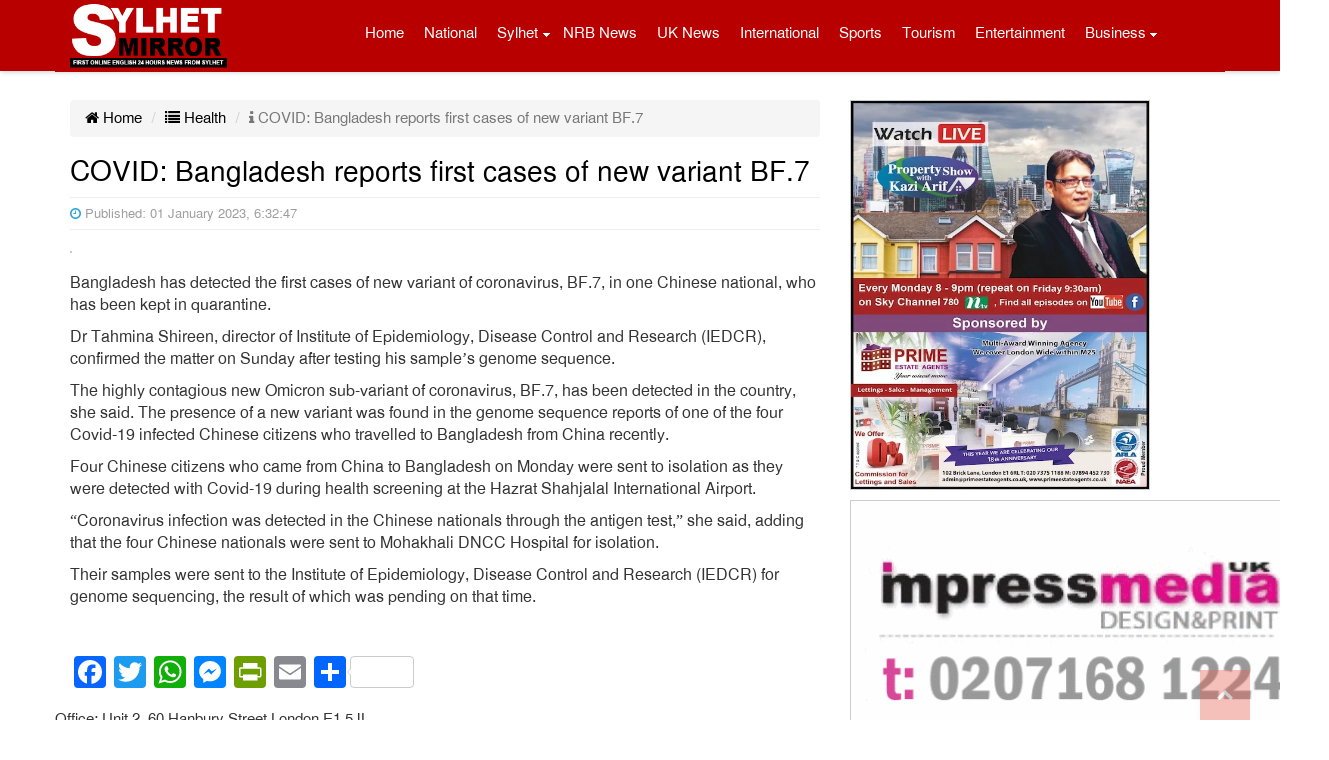

--- FILE ---
content_type: text/html; charset=UTF-8
request_url: https://sylhetmirror.com/2023/01/01/covid-bangladesh-reports-first-cases-of-new-variant-bf-7/
body_size: 12227
content:
<!doctype html>
<html lang="en-US">
<head>
<meta charset="UTF-8" />
<meta http-equiv="X-UA-Compatible" content="IE=edge">
<meta name="viewport" content="width=device-width, initial-scale=1">
<title>SYLHETMIRROR.COM | COVID: Bangladesh reports first cases of new variant BF.7</title>
<link rel="canonical" href="https://sylhetmirror.com">
<meta http-equiv="cache-control" content="no-cache">
<meta http-equiv="pragma" content="no-cache" />
<link rel="shortcut icon" type="image/x-icon" href="https://sylhetmirror.com/images/favicon.ico" />
<meta name='robots' content='index, follow, max-image-preview:large, max-snippet:-1, max-video-preview:-1' />

	<!-- This site is optimized with the Yoast SEO plugin v26.5 - https://yoast.com/wordpress/plugins/seo/ -->
	<meta name="description" content="COVID: Bangladesh reports first cases of new variant BF.7" />
	<link rel="canonical" href="https://sylhetmirror.com/2023/01/01/covid-bangladesh-reports-first-cases-of-new-variant-bf-7/" />
	<meta property="og:locale" content="en_US" />
	<meta property="og:type" content="article" />
	<meta property="og:title" content="COVID: Bangladesh reports first cases of new variant BF.7" />
	<meta property="og:description" content="COVID: Bangladesh reports first cases of new variant BF.7" />
	<meta property="og:url" content="https://sylhetmirror.com/2023/01/01/covid-bangladesh-reports-first-cases-of-new-variant-bf-7/" />
	<meta property="og:site_name" content="SYLHETMIRROR.COM" />
	<meta property="article:publisher" content="https://www.facebook.com/sylhetmirror" />
	<meta property="article:published_time" content="2023-01-01T12:32:47+00:00" />
	<meta name="author" content="Enamul Haque Renu" />
	<meta name="twitter:card" content="summary_large_image" />
	<meta name="twitter:label1" content="Written by" />
	<meta name="twitter:data1" content="Enamul Haque Renu" />
	<meta name="twitter:label2" content="Est. reading time" />
	<meta name="twitter:data2" content="1 minute" />
	<script type="application/ld+json" class="yoast-schema-graph">{"@context":"https://schema.org","@graph":[{"@type":"WebPage","@id":"https://sylhetmirror.com/2023/01/01/covid-bangladesh-reports-first-cases-of-new-variant-bf-7/","url":"https://sylhetmirror.com/2023/01/01/covid-bangladesh-reports-first-cases-of-new-variant-bf-7/","name":"COVID: Bangladesh reports first cases of new variant BF.7","isPartOf":{"@id":"https://sylhetmirror.com/#website"},"primaryImageOfPage":{"@id":"https://sylhetmirror.com/2023/01/01/covid-bangladesh-reports-first-cases-of-new-variant-bf-7/#primaryimage"},"image":{"@id":"https://sylhetmirror.com/2023/01/01/covid-bangladesh-reports-first-cases-of-new-variant-bf-7/#primaryimage"},"thumbnailUrl":"https://banglamirrornews.com/wp-content/uploads/2023/01/Ggfrg.jpg","datePublished":"2023-01-01T12:32:47+00:00","author":{"@id":"https://sylhetmirror.com/#/schema/person/91464c3237e084ad77e29495af4f02f0"},"description":"COVID: Bangladesh reports first cases of new variant BF.7","breadcrumb":{"@id":"https://sylhetmirror.com/2023/01/01/covid-bangladesh-reports-first-cases-of-new-variant-bf-7/#breadcrumb"},"inLanguage":"en-US","potentialAction":[{"@type":"ReadAction","target":["https://sylhetmirror.com/2023/01/01/covid-bangladesh-reports-first-cases-of-new-variant-bf-7/"]}]},{"@type":"ImageObject","inLanguage":"en-US","@id":"https://sylhetmirror.com/2023/01/01/covid-bangladesh-reports-first-cases-of-new-variant-bf-7/#primaryimage","url":"https://banglamirrornews.com/wp-content/uploads/2023/01/Ggfrg.jpg","contentUrl":"https://banglamirrornews.com/wp-content/uploads/2023/01/Ggfrg.jpg"},{"@type":"BreadcrumbList","@id":"https://sylhetmirror.com/2023/01/01/covid-bangladesh-reports-first-cases-of-new-variant-bf-7/#breadcrumb","itemListElement":[{"@type":"ListItem","position":1,"name":"Home","item":"https://sylhetmirror.com/"},{"@type":"ListItem","position":2,"name":"COVID: Bangladesh reports first cases of new variant BF.7"}]},{"@type":"WebSite","@id":"https://sylhetmirror.com/#website","url":"https://sylhetmirror.com/","name":"SYLHETMIRROR.COM","description":"First Online English 24 Hours news from Sylhet","potentialAction":[{"@type":"SearchAction","target":{"@type":"EntryPoint","urlTemplate":"https://sylhetmirror.com/?s={search_term_string}"},"query-input":{"@type":"PropertyValueSpecification","valueRequired":true,"valueName":"search_term_string"}}],"inLanguage":"en-US"},{"@type":"Person","@id":"https://sylhetmirror.com/#/schema/person/91464c3237e084ad77e29495af4f02f0","name":"Enamul Haque Renu","image":{"@type":"ImageObject","inLanguage":"en-US","@id":"https://sylhetmirror.com/#/schema/person/image/","url":"https://secure.gravatar.com/avatar/300a8d34c1e9e5cfb39c7870c781dda08eeb5f3d2f9d16669b7682e86a1e7d7f?s=96&d=mm&r=g","contentUrl":"https://secure.gravatar.com/avatar/300a8d34c1e9e5cfb39c7870c781dda08eeb5f3d2f9d16669b7682e86a1e7d7f?s=96&d=mm&r=g","caption":"Enamul Haque Renu"},"url":"https://sylhetmirror.com/author/renu/"}]}</script>
	<!-- / Yoast SEO plugin. -->


<link rel='dns-prefetch' href='//static.addtoany.com' />
<link rel="alternate" title="oEmbed (JSON)" type="application/json+oembed" href="https://sylhetmirror.com/wp-json/oembed/1.0/embed?url=https%3A%2F%2Fsylhetmirror.com%2F2023%2F01%2F01%2Fcovid-bangladesh-reports-first-cases-of-new-variant-bf-7%2F" />
<link rel="alternate" title="oEmbed (XML)" type="text/xml+oembed" href="https://sylhetmirror.com/wp-json/oembed/1.0/embed?url=https%3A%2F%2Fsylhetmirror.com%2F2023%2F01%2F01%2Fcovid-bangladesh-reports-first-cases-of-new-variant-bf-7%2F&#038;format=xml" />
<style id='wp-img-auto-sizes-contain-inline-css' type='text/css'>
img:is([sizes=auto i],[sizes^="auto," i]){contain-intrinsic-size:3000px 1500px}
/*# sourceURL=wp-img-auto-sizes-contain-inline-css */
</style>
<style id='wp-emoji-styles-inline-css' type='text/css'>

	img.wp-smiley, img.emoji {
		display: inline !important;
		border: none !important;
		box-shadow: none !important;
		height: 1em !important;
		width: 1em !important;
		margin: 0 0.07em !important;
		vertical-align: -0.1em !important;
		background: none !important;
		padding: 0 !important;
	}
/*# sourceURL=wp-emoji-styles-inline-css */
</style>
<link rel='stylesheet' id='bootstrap-css' href='https://sylhetmirror.com/files/themes/Sparkle-IT/css/bootstrap.min.css?ver=3.1.0' type='text/css' media='all' />
<link rel='stylesheet' id='font_awesome-css' href='https://sylhetmirror.com/files/themes/Sparkle-IT/css/font-awesome.min.css?ver=3.1.0' type='text/css' media='all' />
<link rel='stylesheet' id='core_style-css' href='https://sylhetmirror.com/files/themes/Sparkle-IT/css/style.css?ver=1.0.0' type='text/css' media='all' />
<link rel='stylesheet' id='addtoany-css' href='https://sylhetmirror.com/files/plugins/add-to-any/addtoany.min.css?ver=1.16' type='text/css' media='all' />
<script type="text/javascript" id="addtoany-core-js-before">
/* <![CDATA[ */
window.a2a_config=window.a2a_config||{};a2a_config.callbacks=[];a2a_config.overlays=[];a2a_config.templates={};

//# sourceURL=addtoany-core-js-before
/* ]]> */
</script>
<script type="text/javascript" defer src="https://static.addtoany.com/menu/page.js" id="addtoany-core-js"></script>
<script type="text/javascript" src="https://sylhetmirror.com/wp-includes/js/jquery/jquery.min.js?ver=3.7.1" id="jquery-core-js"></script>
<script type="text/javascript" src="https://sylhetmirror.com/wp-includes/js/jquery/jquery-migrate.min.js?ver=3.4.1" id="jquery-migrate-js"></script>
<script type="text/javascript" defer src="https://sylhetmirror.com/files/plugins/add-to-any/addtoany.min.js?ver=1.1" id="addtoany-jquery-js"></script>
<link rel="https://api.w.org/" href="https://sylhetmirror.com/wp-json/" /><link rel="alternate" title="JSON" type="application/json" href="https://sylhetmirror.com/wp-json/wp/v2/posts/144904" /><link rel="EditURI" type="application/rsd+xml" title="RSD" href="https://sylhetmirror.com/xmlrpc.php?rsd" />
<meta name="generator" content="WordPress 6.9" />
<link rel='shortlink' href='https://sylhetmirror.com/?p=144904' />
<script>
		function printContent(el){
			var restorepage = document.body.innerHTML;
			var printcontent = document.getElementById(el).innerHTML;
			document.body.innerHTML = printcontent;
			window.print();
		}
	</script>
</head>
<body>
<div class="headcolor">
<header class="container print_page_hide">
	<div class="row">
		<div class="nav_menu_control col-xs-2">
			<a href="#" data-prl-offcanvas="{target:'#offcanvas'}"><span class="prl-nav-toggle prl-nav-menu"></span></a>
		</div> 
	
		<div class="col-xs-8 col-sm-12">
			<div class="logobox">
				<div class="pull-left">
					<a href="https://sylhetmirror.com"><img src="https://sylhetmirror.com/images/logo.png" class="img-responsive" alt="logo" title="logo" ></a>
				</div>
				<div class="pull-right menubox hidden-xs">
					<div id="nav2">
						<nav class="navbar navbar-default"> 
							<div class="collapse navbar-collapse" id="mainnav">
								<div class="menu-main-container"><ul id="menu-main" class="nav navbar-nav"><li id="menu-item-727" class="menu-item menu-item-type-custom menu-item-object-custom menu-item-home menu-item-727"><a href="http://sylhetmirror.com/">Home</a></li>
<li id="menu-item-718" class="menu-item menu-item-type-taxonomy menu-item-object-category menu-item-718"><a href="https://sylhetmirror.com/Cat/national/">National</a></li>
<li id="menu-item-822" class="menu-item menu-item-type-taxonomy menu-item-object-category menu-item-has-children menu-item-822"><a href="https://sylhetmirror.com/Cat/sylhet/">Sylhet</a>
<ul class="sub-menu">
	<li id="menu-item-824" class="menu-item menu-item-type-taxonomy menu-item-object-category menu-item-824"><a href="https://sylhetmirror.com/Cat/moulvibazar/">Moulvibazar</a></li>
	<li id="menu-item-826" class="menu-item menu-item-type-taxonomy menu-item-object-category menu-item-826"><a href="https://sylhetmirror.com/Cat/sunamganj/">Sunamganj</a></li>
	<li id="menu-item-827" class="menu-item menu-item-type-taxonomy menu-item-object-category menu-item-827"><a href="https://sylhetmirror.com/Cat/habiganj/">Habiganj</a></li>
</ul>
</li>
<li id="menu-item-828" class="menu-item menu-item-type-taxonomy menu-item-object-category menu-item-828"><a href="https://sylhetmirror.com/Cat/nrbnews/">NRB News</a></li>
<li id="menu-item-53074" class="menu-item menu-item-type-taxonomy menu-item-object-category menu-item-53074"><a href="https://sylhetmirror.com/Cat/uk-news/">UK News</a></li>
<li id="menu-item-716" class="menu-item menu-item-type-taxonomy menu-item-object-category menu-item-716"><a href="https://sylhetmirror.com/Cat/international/">International</a></li>
<li id="menu-item-717" class="menu-item menu-item-type-taxonomy menu-item-object-category menu-item-717"><a href="https://sylhetmirror.com/Cat/sports/">Sports</a></li>
<li id="menu-item-5369" class="menu-item menu-item-type-taxonomy menu-item-object-category menu-item-5369"><a href="https://sylhetmirror.com/Cat/tourism/">Tourism</a></li>
<li id="menu-item-721" class="menu-item menu-item-type-taxonomy menu-item-object-category menu-item-721"><a href="https://sylhetmirror.com/Cat/entertainment/">Entertainment</a></li>
<li id="menu-item-830" class="menu-item menu-item-type-taxonomy menu-item-object-category menu-item-has-children menu-item-830"><a href="https://sylhetmirror.com/Cat/business/">Business</a>
<ul class="sub-menu">
	<li id="menu-item-719" class="menu-item menu-item-type-taxonomy menu-item-object-category menu-item-719"><a href="https://sylhetmirror.com/Cat/technology/">Technology</a></li>
	<li id="menu-item-5726" class="menu-item menu-item-type-taxonomy menu-item-object-category menu-item-5726"><a href="https://sylhetmirror.com/Cat/featured/">Featured</a></li>
	<li id="menu-item-833" class="menu-item menu-item-type-taxonomy menu-item-object-category menu-item-833"><a href="https://sylhetmirror.com/Cat/opinion/">Opinion</a></li>
	<li id="menu-item-832" class="menu-item menu-item-type-taxonomy menu-item-object-category current-post-ancestor current-menu-parent current-post-parent menu-item-832"><a href="https://sylhetmirror.com/Cat/health/">Health</a></li>
	<li id="menu-item-723" class="menu-item menu-item-type-taxonomy menu-item-object-category menu-item-723"><a href="https://sylhetmirror.com/Cat/life-style/">Life Style</a></li>
	<li id="menu-item-91281" class="menu-item menu-item-type-taxonomy menu-item-object-category menu-item-91281"><a href="https://sylhetmirror.com/Cat/photo/">Photo Gallery</a></li>
	<li id="menu-item-91286" class="menu-item menu-item-type-post_type menu-item-object-page menu-item-91286"><a href="https://sylhetmirror.com/sylhet-mirror-team/">Sylhet Mirror Team</a></li>
</ul>
</li>
</ul></div>							</div>
						</nav> 
					</div>
				</div>
			</div>

		</div>
		<div class="col-xs-2">
			<a class="search_icon"><i class="fa fa-search"></i></a><div style="display:none;" class="spicewpsearchform"><form role="search" method="get" id="searchform" class="searchform" action="https://sylhetmirror.com/">
				<div>
					<label class="screen-reader-text" for="s">Search for:</label>
					<input type="text" value="" name="s" id="s" />
					<input type="submit" id="searchsubmit" value="Search" />
				</div>
			</form></div>		</div> 
	</div>

	<div>

<div id="offcanvas" class="prl-offcanvas">
	<div class="prl-offcanvas-bar">
		<nav class="side-nav">
		<ul id="nav-list" class="nav-list"><li id="menu-item-160116" class="menu-item menu-item-type-post_type menu-item-object-page menu-item-home menu-item-160116"><a href="https://sylhetmirror.com/">Home</a></li>
<li id="menu-item-160105" class="menu-item menu-item-type-taxonomy menu-item-object-category menu-item-160105"><a href="https://sylhetmirror.com/Cat/national/">National</a></li>
<li id="menu-item-160101" class="menu-item menu-item-type-taxonomy menu-item-object-category menu-item-160101"><a href="https://sylhetmirror.com/Cat/international/">International</a></li>
<li id="menu-item-160115" class="menu-item menu-item-type-taxonomy menu-item-object-category menu-item-160115"><a href="https://sylhetmirror.com/Cat/uk-news/">UK News</a></li>
<li id="menu-item-160106" class="menu-item menu-item-type-taxonomy menu-item-object-category menu-item-160106"><a href="https://sylhetmirror.com/Cat/nrbnews/">NRB News</a></li>
<li id="menu-item-160111" class="menu-item menu-item-type-taxonomy menu-item-object-category menu-item-160111"><a href="https://sylhetmirror.com/Cat/sylhet/">Sylhet</a></li>
<li id="menu-item-160110" class="menu-item menu-item-type-taxonomy menu-item-object-category menu-item-160110"><a href="https://sylhetmirror.com/Cat/sunamganj/">Sunamganj</a></li>
<li id="menu-item-160104" class="menu-item menu-item-type-taxonomy menu-item-object-category menu-item-160104"><a href="https://sylhetmirror.com/Cat/moulvibazar/">Moulvibazar</a></li>
<li id="menu-item-160099" class="menu-item menu-item-type-taxonomy menu-item-object-category menu-item-160099"><a href="https://sylhetmirror.com/Cat/habiganj/">Habiganj</a></li>
<li id="menu-item-160096" class="menu-item menu-item-type-taxonomy menu-item-object-category menu-item-160096"><a href="https://sylhetmirror.com/Cat/business/">Business</a></li>
<li id="menu-item-160098" class="menu-item menu-item-type-taxonomy menu-item-object-category menu-item-160098"><a href="https://sylhetmirror.com/Cat/featured/">Featured</a></li>
<li id="menu-item-160100" class="menu-item menu-item-type-taxonomy menu-item-object-category current-post-ancestor current-menu-parent current-post-parent menu-item-160100"><a href="https://sylhetmirror.com/Cat/health/">Health</a></li>
<li id="menu-item-160103" class="menu-item menu-item-type-taxonomy menu-item-object-category menu-item-160103"><a href="https://sylhetmirror.com/Cat/life-style/">Life Style</a></li>
<li id="menu-item-160107" class="menu-item menu-item-type-taxonomy menu-item-object-category menu-item-160107"><a href="https://sylhetmirror.com/Cat/opinion/">Opinion</a></li>
<li id="menu-item-160097" class="menu-item menu-item-type-taxonomy menu-item-object-category menu-item-160097"><a href="https://sylhetmirror.com/Cat/entertainment/">Entertainment</a></li>
<li id="menu-item-160108" class="menu-item menu-item-type-taxonomy menu-item-object-category menu-item-160108"><a href="https://sylhetmirror.com/Cat/photo/">Photo Gallery</a></li>
<li id="menu-item-160109" class="menu-item menu-item-type-taxonomy menu-item-object-category menu-item-160109"><a href="https://sylhetmirror.com/Cat/sports/">Sports</a></li>
<li id="menu-item-160112" class="menu-item menu-item-type-taxonomy menu-item-object-category menu-item-160112"><a href="https://sylhetmirror.com/Cat/sylhet/sust/">SUST</a></li>
<li id="menu-item-160113" class="menu-item menu-item-type-taxonomy menu-item-object-category menu-item-160113"><a href="https://sylhetmirror.com/Cat/technology/">Technology</a></li>
<li id="menu-item-160114" class="menu-item menu-item-type-taxonomy menu-item-object-category menu-item-160114"><a href="https://sylhetmirror.com/Cat/tourism/">Tourism</a></li>
<li id="menu-item-97353" class="menu-item menu-item-type-post_type menu-item-object-page menu-item-97353"><a href="https://sylhetmirror.com/sylhet-mirror-team/">Sylhet Mirror Team</a></li>
<li id="menu-item-97354" class="menu-item menu-item-type-post_type menu-item-object-page menu-item-97354"><a href="https://sylhetmirror.com/contact-us/">Contact us</a></li>
</ul>		</nav>
</div></div>
	</div>
</header>
</div>
<link rel="image_src" href="" / >
<section class="container" style="margin-top:90px">
	<div class="row margin-top-10px">
			<article class="col-sm-8 DetailsContent" id="">
				
				<div id="print-page">
					<div>
						<ol class="breadcrumb">
							<li><a href="https://sylhetmirror.com"><i class="fa fa-home"></i> Home</a></li>
							<li><a href="https://sylhetmirror.com/Cat/health/ "><i class="fa fa-list"></i>  Health</a></li>
							<li class="active"><i class="fa fa-info"></i>  COVID: Bangladesh reports first cases of new variant BF.7</li>
						</ol>
					</div>
					<h1>COVID: Bangladesh reports first cases of new variant BF.7</h1>
					<hr>
					<small style="color:#9e9e9e;">
					 <i style="color: #2aa3d5" class="fa fa-clock-o"></i> Published: 01 January 2023, 6:32:47</small>
					 <hr>
					<div class="content">
						<p><p><img fetchpriority="high" decoding="async" class="alignnone size-full wp-image-141350" src="https://banglamirrornews.com/wp-content/uploads/2023/01/Ggfrg.jpg" alt="" width="655" height="411" /></p>
<p>Bangladesh has detected the first cases of new variant of coronavirus, BF.7, in one Chinese national, who has been kept in quarantine.</p>
<p>Dr Tahmina Shireen, director of Institute of Epidemiology, Disease Control and Research (IEDCR), confirmed the matter on Sunday after testing his sample&#8217;s genome sequence.</p>
<p>The highly contagious new Omicron sub-variant of coronavirus, BF.7, has been detected in the country, she said. The presence of a new variant was found in the genome sequence reports of one of the four Covid-19 infected Chinese citizens who travelled to Bangladesh from China recently.</p>
<p>Four Chinese citizens who came from China to Bangladesh on Monday were sent to isolation as they were detected with Covid-19 during health screening at the Hazrat Shahjalal International Airport.</p>
<p>&#8220;Coronavirus infection was detected in the Chinese nationals through the antigen test,&#8221; she said, adding that the four Chinese nationals were sent to Mohakhali DNCC Hospital for isolation.</p>
<p>Their samples were sent to the Institute of Epidemiology, Disease Control and Research (IEDCR) for genome sequencing, the result of which was pending on that time.</p>
<p>&nbsp;</p>
<div class="addtoany_share_save_container addtoany_content addtoany_content_bottom"><div class="a2a_kit a2a_kit_size_32 addtoany_list" data-a2a-url="https://sylhetmirror.com/2023/01/01/covid-bangladesh-reports-first-cases-of-new-variant-bf-7/" data-a2a-title="COVID: Bangladesh reports first cases of new variant BF.7"><a class="a2a_button_facebook" href="https://www.addtoany.com/add_to/facebook?linkurl=https%3A%2F%2Fsylhetmirror.com%2F2023%2F01%2F01%2Fcovid-bangladesh-reports-first-cases-of-new-variant-bf-7%2F&amp;linkname=COVID%3A%20Bangladesh%20reports%20first%20cases%20of%20new%20variant%20BF.7" title="Facebook" rel="nofollow noopener" target="_blank"></a><a class="a2a_button_twitter" href="https://www.addtoany.com/add_to/twitter?linkurl=https%3A%2F%2Fsylhetmirror.com%2F2023%2F01%2F01%2Fcovid-bangladesh-reports-first-cases-of-new-variant-bf-7%2F&amp;linkname=COVID%3A%20Bangladesh%20reports%20first%20cases%20of%20new%20variant%20BF.7" title="Twitter" rel="nofollow noopener" target="_blank"></a><a class="a2a_button_whatsapp" href="https://www.addtoany.com/add_to/whatsapp?linkurl=https%3A%2F%2Fsylhetmirror.com%2F2023%2F01%2F01%2Fcovid-bangladesh-reports-first-cases-of-new-variant-bf-7%2F&amp;linkname=COVID%3A%20Bangladesh%20reports%20first%20cases%20of%20new%20variant%20BF.7" title="WhatsApp" rel="nofollow noopener" target="_blank"></a><a class="a2a_button_facebook_messenger" href="https://www.addtoany.com/add_to/facebook_messenger?linkurl=https%3A%2F%2Fsylhetmirror.com%2F2023%2F01%2F01%2Fcovid-bangladesh-reports-first-cases-of-new-variant-bf-7%2F&amp;linkname=COVID%3A%20Bangladesh%20reports%20first%20cases%20of%20new%20variant%20BF.7" title="Messenger" rel="nofollow noopener" target="_blank"></a><a class="a2a_button_printfriendly" href="https://www.addtoany.com/add_to/printfriendly?linkurl=https%3A%2F%2Fsylhetmirror.com%2F2023%2F01%2F01%2Fcovid-bangladesh-reports-first-cases-of-new-variant-bf-7%2F&amp;linkname=COVID%3A%20Bangladesh%20reports%20first%20cases%20of%20new%20variant%20BF.7" title="PrintFriendly" rel="nofollow noopener" target="_blank"></a><a class="a2a_button_email" href="https://www.addtoany.com/add_to/email?linkurl=https%3A%2F%2Fsylhetmirror.com%2F2023%2F01%2F01%2Fcovid-bangladesh-reports-first-cases-of-new-variant-bf-7%2F&amp;linkname=COVID%3A%20Bangladesh%20reports%20first%20cases%20of%20new%20variant%20BF.7" title="Email" rel="nofollow noopener" target="_blank"></a><a class="a2a_dd a2a_counter addtoany_share_save addtoany_share" href="https://www.addtoany.com/share"></a></div></div></p>
						
					</div>
				</div>
				
				<div class="row"><div class="textwidget"><p>Office: Unit 2, 60 Hanbury Street London E1 5JL<br />
<i class="fa fa-envelope fa-lg" style="margin-right: 10px;" aria-hidden="true"></i> sylhetmirror@gmail.com</p>
</div></div>				<div class="reletednews">
					<div class="panel-heading text-left"><a href="https://sylhetmirror.com/Cat/health/">Health </a></div>
					<div class="row">
												<div class="col-sm-4">
							<div class="media-left">
								<a href="https://sylhetmirror.com/2026/01/18/ai-tool-predicts-heart-disease-death-risk-12-years-early/">
								<img src="https://sylhetmirror.com/files/uploads/2026/01/fgtryt-300x200.jpg" alt="AI tool predicts heart disease death risk 12 years early"></a>
							</div>
							<div class="media-body">
								<h4 class="media-heading"><a href="https://sylhetmirror.com/2026/01/18/ai-tool-predicts-heart-disease-death-risk-12-years-early/">AI tool predicts heart disease death risk 12 years early</a></h4>
							</div>
						</div>
												<div class="col-sm-4">
							<div class="media-left">
								<a href="https://sylhetmirror.com/2026/01/18/bangladesh-medical-education-fair-2026-held-in-kathmandu/">
								<img src="https://sylhetmirror.com/files/uploads/2026/01/gffyhft-300x169.jpg" alt="Bangladesh Medical Education Fair-2026 held in Kathmandu"></a>
							</div>
							<div class="media-body">
								<h4 class="media-heading"><a href="https://sylhetmirror.com/2026/01/18/bangladesh-medical-education-fair-2026-held-in-kathmandu/">Bangladesh Medical Education Fair-2026 held in Kathmandu</a></h4>
							</div>
						</div>
												<div class="col-sm-4">
							<div class="media-left">
								<a href="https://sylhetmirror.com/2026/01/17/young-doctors-call-for-parliamentary-approval-of-tobacco-control-ordinance/">
								<img src="https://sylhetmirror.com/files/uploads/2026/01/trytu-1-300x158.jpg" alt="Young doctors call for parliamentary approval of tobacco control ordinance"></a>
							</div>
							<div class="media-body">
								<h4 class="media-heading"><a href="https://sylhetmirror.com/2026/01/17/young-doctors-call-for-parliamentary-approval-of-tobacco-control-ordinance/">Young doctors call for parliamentary approval of tobacco control ordinance</a></h4>
							</div>
						</div>
												<div class="col-sm-4">
							<div class="media-left">
								<a href="https://sylhetmirror.com/2026/01/17/russia-detains-top-doctors-at-siberian-hospital-after-nine-babies-die/">
								<img src="https://sylhetmirror.com/files/uploads/2026/01/festery-300x200.jpg" alt="Russia detains top doctors at Siberian hospital after nine babies die"></a>
							</div>
							<div class="media-body">
								<h4 class="media-heading"><a href="https://sylhetmirror.com/2026/01/17/russia-detains-top-doctors-at-siberian-hospital-after-nine-babies-die/">Russia detains top doctors at Siberian hospital after nine babies die</a></h4>
							</div>
						</div>
											</div>
				</div>
			</article>
			<aside class="col-sm-4">
						<div class="hidden-xs"><div class="textwidget"><p><a href="http://www.primeestateagents.co.uk/" target="_blank" rel="noopener"><img class="alignnone wp-image-88539 size-full" src="http://sylhetmirror.com/files/uploads/2023/12/prime.jpeg" alt="" width="300" height="390" /></a></p>
<p><a href="http://impressmediauk.com/" target="_blank" rel="noopener"><img class="aligncenter wp-image-52779 size-full" src="http://sylhetmirror.com/advert/impress.gif" alt="" width="479" height="454" /></a></p>
<p>&nbsp;</p>
<p><a href="http://www.unisoftsolutions.co.uk/" target="_blank" rel="noopener"><img class="aligncenter wp-image-52785 size-full" src="http://sylhetmirror.com/advert/Unisoft-Advert-April-2017.jpg" alt="" width="300" height="215" /></a></p>
<p>&nbsp;</p>
</div></div>				<div class="panel panel-primary" id="ElectedNews">
				<div class="panel-heading">Latest News	 </div>
						<div class="list-group">
							<div class="dLimit">
												
																							
													<div class='listitem'>
															<div class="medialeft"><img src="https://sylhetmirror.com/files/uploads/2026/01/ghtfyhtf-150x80.jpg" width='80px'; alt="Reform is not rescue charity for panicky Tory MPs, Farage says" class="media-object" ></div><div class="mediabody"><a href="https://sylhetmirror.com/2026/01/18/reform-is-not-rescue-charity-for-panicky-tory-mps-farage-says/" >Reform is not rescue charity for panicky Tory MPs, Farage says</a></div>
													</div>
															
																									
													<div class='listitem'>
															<div class="medialeft"><img src="https://sylhetmirror.com/files/uploads/2026/01/gffhyj-150x80.jpg" width='80px'; alt="Water supply issues affect more than 4,000 homes" class="media-object" ></div><div class="mediabody"><a href="https://sylhetmirror.com/2026/01/18/water-supply-issues-affect-more-than-4000-homes/" >Water supply issues affect more than 4,000 homes</a></div>
													</div>
															
																									
													<div class='listitem'>
															<div class="medialeft"><img src="https://sylhetmirror.com/files/uploads/2026/01/fhtytiyyo-150x80.jpg" width='80px'; alt="Diversity is the true essence of democracy: Zaima Rahman" class="media-object" ></div><div class="mediabody"><a href="https://sylhetmirror.com/2026/01/18/diversity-is-the-true-essence-of-democracy-zaima-rahman/" >Diversity is the true essence of democracy: Zaima Rahman</a></div>
													</div>
															
																									
													<div class='listitem'>
															<div class="medialeft"><img src="https://sylhetmirror.com/files/uploads/2026/01/dfgrtyr-150x80.jpg" width='80px'; alt="Demand to reinstate Biman’s Manchester–Sylhet route debated in British parliament" class="media-object" ></div><div class="mediabody"><a href="https://sylhetmirror.com/2026/01/18/demand-to-reinstate-bimans-manchester-sylhet-route-debated-in-british-parliament/" >Demand to reinstate Biman’s Manchester–Sylhet route debated in British parliament</a></div>
													</div>
															
																									
													<div class='listitem'>
															<div class="medialeft"><img src="https://sylhetmirror.com/files/uploads/2026/01/ytyututy-150x80.jpg" width='80px'; alt="Interns end strike at Sylhet Osmani hospital as authorities accept 8-point demand" class="media-object" ></div><div class="mediabody"><a href="https://sylhetmirror.com/2026/01/18/interns-end-strike-at-sylhet-osmani-hospital-as-authorities-accept-8-point-demand/" >Interns end strike at Sylhet Osmani hospital as authorities accept 8-point demand</a></div>
													</div>
															
																									
													<div class='listitem'>
															<div class="medialeft"><img src="https://sylhetmirror.com/files/uploads/2026/01/fyrtuy6t-150x80.jpg" width='80px'; alt="Akter duo power Bangladesh past USA in World Cup qualifier" class="media-object" ></div><div class="mediabody"><a href="https://sylhetmirror.com/2026/01/18/akter-duo-power-bangladesh-past-usa-in-world-cup-qualifier/" >Akter duo power Bangladesh past USA in World Cup qualifier</a></div>
													</div>
															
																									
													<div class='listitem'>
															<div class="medialeft"><img src="https://sylhetmirror.com/files/uploads/2026/01/hjyyi-150x80.jpg" width='80px'; alt="Iranian official says verified protest deaths reach at least 5,000" class="media-object" ></div><div class="mediabody"><a href="https://sylhetmirror.com/2026/01/18/iranian-official-says-verified-protest-deaths-reach-at-least-5000/" >Iranian official says verified protest deaths reach at least 5,000</a></div>
													</div>
															
																									
													<div class='listitem'>
															<div class="medialeft"><img src="https://sylhetmirror.com/files/uploads/2026/01/fghfthuty-150x80.jpg" width='80px'; alt="Tama Mirza takes center stage in two upcoming films" class="media-object" ></div><div class="mediabody"><a href="https://sylhetmirror.com/2026/01/18/tama-mirza-takes-center-stage-in-two-upcoming-films/" >Tama Mirza takes center stage in two upcoming films</a></div>
													</div>
															
																									
													<div class='listitem'>
															<div class="medialeft"><img src="https://sylhetmirror.com/files/uploads/2026/01/bnghjk-150x80.jpg" width='80px'; alt="Protecting health demands no money: Bangladeshi expert" class="media-object" ></div><div class="mediabody"><a href="https://sylhetmirror.com/2026/01/18/protecting-health-demands-no-money-bangladeshi-expert/" >Protecting health demands no money: Bangladeshi expert</a></div>
													</div>
															
																									
													<div class='listitem'>
															<div class="medialeft"><img src="https://sylhetmirror.com/files/uploads/2026/01/fgtryt-150x80.jpg" width='80px'; alt="AI tool predicts heart disease death risk 12 years early" class="media-object" ></div><div class="mediabody"><a href="https://sylhetmirror.com/2026/01/18/ai-tool-predicts-heart-disease-death-risk-12-years-early/" >AI tool predicts heart disease death risk 12 years early</a></div>
													</div>
															
																									
													<div class='listitem'>
															<div class="medialeft"><img src="https://sylhetmirror.com/files/uploads/2026/01/dfgfdgf-150x80.jpg" width='80px'; alt="Tajul cautions against mislabelling July uprising as ‘mob’" class="media-object" ></div><div class="mediabody"><a href="https://sylhetmirror.com/2026/01/18/tajul-cautions-against-mislabelling-july-uprising-as-mob/" >Tajul cautions against mislabelling July uprising as ‘mob’</a></div>
													</div>
															
																									
													<div class='listitem'>
															<div class="medialeft"><img src="https://sylhetmirror.com/files/uploads/2026/01/fgfthth-150x80.jpg" width='80px'; alt="Latif Siddique’s nomination declared valid" class="media-object" ></div><div class="mediabody"><a href="https://sylhetmirror.com/2026/01/18/latif-siddiques-nomination-declared-valid/" >Latif Siddique’s nomination declared valid</a></div>
													</div>
															
																									
													<div class='listitem'>
															<div class="medialeft"><img src="https://sylhetmirror.com/files/uploads/2026/01/ry676-150x80.png" width='80px'; alt="ChatGPT&#8217;s free ride ending: OpenAI plans for advertising on chatbot" class="media-object" ></div><div class="mediabody"><a href="https://sylhetmirror.com/2026/01/18/chatgpts-free-ride-ending-openai-plans-for-advertising-on-chatbot/" >ChatGPT&#8217;s free ride ending: OpenAI plans for advertising on chatbot</a></div>
													</div>
															
																									
													<div class='listitem'>
															<div class="medialeft"><img src="https://sylhetmirror.com/files/uploads/2026/01/fgrtyrty-150x80.gif" width='80px'; alt="Bank owners oppose amendments to law" class="media-object" ></div><div class="mediabody"><a href="https://sylhetmirror.com/2026/01/18/bank-owners-oppose-amendments-to-law/" >Bank owners oppose amendments to law</a></div>
													</div>
															
																									
													<div class='listitem'>
															<div class="medialeft"><img src="https://sylhetmirror.com/files/uploads/2026/01/gffyhft-150x80.jpg" width='80px'; alt="Bangladesh Medical Education Fair-2026 held in Kathmandu" class="media-object" ></div><div class="mediabody"><a href="https://sylhetmirror.com/2026/01/18/bangladesh-medical-education-fair-2026-held-in-kathmandu/" >Bangladesh Medical Education Fair-2026 held in Kathmandu</a></div>
													</div>
															
																				
								</div>
						</div>
				
				
						<div style="margin: 5px 0;text-align: right;">
					<form method="post" action="https://sylhetmirror.com/Cat/health/">

							<input name="textCategoryID" id="textCategoryID" value="2" type="hidden">
							<button class="btn btn-sm btn-primary" type="submit"><i class="fa fa-arrow-circle-o-right"></i> More</button>

					</form>
					</div>
					
						<div class="hidden-xs">			<div class="textwidget"><p><a href="https://sylhetmirror.com/files/uploads/2023/12/whos-who-Nominate-2025.pdf"><img decoding="async" src="https://sylhetmirror.com/files/uploads/2023/12/nomination.jpg" alt="" width="400" height="338" class="alignnone size-full wp-image-182909" srcset="https://sylhetmirror.com/files/uploads/2023/12/nomination.jpg 400w, https://sylhetmirror.com/files/uploads/2023/12/nomination-237x200.jpg 237w" sizes="(max-width: 400px) 100vw, 400px" /></a><br />
<img decoding="async" class="alignnone size-full wp-image-160088" src="https://sylhetmirror.com/files/uploads/2023/12/Apex_Advert.jpg" alt="" width="310" height="418" srcset="https://sylhetmirror.com/files/uploads/2023/12/Apex_Advert.jpg 310w, https://sylhetmirror.com/files/uploads/2023/12/Apex_Advert-148x200.jpg 148w" sizes="(max-width: 310px) 100vw, 310px" /></p>
</div>
		</div><div class="hidden-xs">			<div class="textwidget"><p><a href="http://www.primeestateagents.co.uk/" target="_blank" rel="noopener"><img loading="lazy" decoding="async" class="alignnone wp-image-177649 size-full" src="https://sylhetmirror.com/files/uploads/2023/12/PrimeEstateAgents.jpg" alt="" width="300" height="390" /></a></p>
</div>
		</div>				</div>

				<div class="clearfix"></div>
			</aside>
		
	</div>
</section>
<footer>
	<div class="container Footer print_page_hide">
		<div class="row" style="padding: 0; margin: 0; padding-bottom: 10px; margin-bottom: 10px;">
			
		</div> 
		
		<div class="row" style="padding: 0;margin: 0;"> 
			<div class="col-sm-3 hidden-xs">
				<img src="https://sylhetmirror.com/images/logo.png" class="img-responsive" alt="" title="Logo">
				<span style="font-size: 12px;">© 2023 Sylhetmirror.com All Rights Reserved</span> 
			</div> 
		<div class="col-sm-5" style="border-left: 1px solid #ddd;">			<div class="textwidget"><p><strong>Editor : Mohammed Abdul Karim (Goni)</strong><br />
<strong>Executive Editor : Enamul Haque Renu</strong></p>
<p><a class="btn btn-outline-primary btn-sm" style="background-color: #222222; padding: 5px 10px; border-radius: 25px;" href="http://sylhetmirror.com/sylhet-mirror-team/">Sylhet Mirror Team</a></p>
</div>
		</div>		<div class="col-sm-4 text-center" style="border-left: 1px solid #ddd;">			<div class="textwidget">Office: Unit 2, 60 Hanbury Street London E1 5JL
Email : sylhetmirror@gmail.com<br></div>
		</div>		</div>
		</div>
	</div>
</footer>
<div class="footer_area_bottom">
         <div class="container" style="padding:10px; padding-bottom:0px;">
            <div class="copy"><!-- Row Start -->
               <div class="col-md-12"><!-- Start Column -->
                  <div class="copy">
                    <p style="font-family:arial,solaimanlipi; color:#666; font-size: 13px;"> <span class="copyDesign">Developed by: </span><a href="http://sparkle-it.com/" target="_blank" title="Sparkle IT +88 017 1288 8603"> 
						<span class="copyDesign">
							<img src="https://sylhetmirror.com/images/sparkle.png" alt="Web Design &amp; IT Company in Bangladesh" title="Sparkle IT +88 017 1288 8603"> 
						</span> 
					</a> 
					</p>
					 
					 
					 
                  </div>
               </div><!-- End Column -->
            </div><!-- Row End -->
         </div>
      </div>
	<script type="text/javascript">
		$('#LatestCarousel').carousel({interval:16000});
		$('#PhotoCarousel').carousel({interval:4500});
		$(function(){$(".popupwindow").popupwindow();});
	</script>
<script type="speculationrules">
{"prefetch":[{"source":"document","where":{"and":[{"href_matches":"/*"},{"not":{"href_matches":["/wp-*.php","/wp-admin/*","/files/uploads/*","/files/*","/files/plugins/*","/files/themes/Sparkle-IT/*","/*\\?(.+)"]}},{"not":{"selector_matches":"a[rel~=\"nofollow\"]"}},{"not":{"selector_matches":".no-prefetch, .no-prefetch a"}}]},"eagerness":"conservative"}]}
</script>
<script type="text/javascript" src="https://sylhetmirror.com/files/themes/Sparkle-IT/js/bootstrap.min.js?ver=3.0.0" id="bootstrap-js"></script>
<script type="text/javascript" src="https://sylhetmirror.com/files/themes/Sparkle-IT/js/getDistrict.js?ver=3.0.5" id="getDistrict-js"></script>
<script type="text/javascript" src="https://sylhetmirror.com/files/themes/Sparkle-IT/js/jquery.popupwindow.js?ver=3.0.5" id="popupwindow-js"></script>
<script type="text/javascript" src="https://sylhetmirror.com/files/themes/Sparkle-IT/js/jquery.nicescroll.min.js?ver=3.6.8" id="nicescroll-js"></script>
<script type="text/javascript" src="https://sylhetmirror.com/files/themes/Sparkle-IT/js/plugins.js?ver=6.9" id="plugins-js"></script>
<script id="wp-emoji-settings" type="application/json">
{"baseUrl":"https://s.w.org/images/core/emoji/17.0.2/72x72/","ext":".png","svgUrl":"https://s.w.org/images/core/emoji/17.0.2/svg/","svgExt":".svg","source":{"concatemoji":"https://sylhetmirror.com/wp-includes/js/wp-emoji-release.min.js?ver=6.9"}}
</script>
<script type="module">
/* <![CDATA[ */
/*! This file is auto-generated */
const a=JSON.parse(document.getElementById("wp-emoji-settings").textContent),o=(window._wpemojiSettings=a,"wpEmojiSettingsSupports"),s=["flag","emoji"];function i(e){try{var t={supportTests:e,timestamp:(new Date).valueOf()};sessionStorage.setItem(o,JSON.stringify(t))}catch(e){}}function c(e,t,n){e.clearRect(0,0,e.canvas.width,e.canvas.height),e.fillText(t,0,0);t=new Uint32Array(e.getImageData(0,0,e.canvas.width,e.canvas.height).data);e.clearRect(0,0,e.canvas.width,e.canvas.height),e.fillText(n,0,0);const a=new Uint32Array(e.getImageData(0,0,e.canvas.width,e.canvas.height).data);return t.every((e,t)=>e===a[t])}function p(e,t){e.clearRect(0,0,e.canvas.width,e.canvas.height),e.fillText(t,0,0);var n=e.getImageData(16,16,1,1);for(let e=0;e<n.data.length;e++)if(0!==n.data[e])return!1;return!0}function u(e,t,n,a){switch(t){case"flag":return n(e,"\ud83c\udff3\ufe0f\u200d\u26a7\ufe0f","\ud83c\udff3\ufe0f\u200b\u26a7\ufe0f")?!1:!n(e,"\ud83c\udde8\ud83c\uddf6","\ud83c\udde8\u200b\ud83c\uddf6")&&!n(e,"\ud83c\udff4\udb40\udc67\udb40\udc62\udb40\udc65\udb40\udc6e\udb40\udc67\udb40\udc7f","\ud83c\udff4\u200b\udb40\udc67\u200b\udb40\udc62\u200b\udb40\udc65\u200b\udb40\udc6e\u200b\udb40\udc67\u200b\udb40\udc7f");case"emoji":return!a(e,"\ud83e\u1fac8")}return!1}function f(e,t,n,a){let r;const o=(r="undefined"!=typeof WorkerGlobalScope&&self instanceof WorkerGlobalScope?new OffscreenCanvas(300,150):document.createElement("canvas")).getContext("2d",{willReadFrequently:!0}),s=(o.textBaseline="top",o.font="600 32px Arial",{});return e.forEach(e=>{s[e]=t(o,e,n,a)}),s}function r(e){var t=document.createElement("script");t.src=e,t.defer=!0,document.head.appendChild(t)}a.supports={everything:!0,everythingExceptFlag:!0},new Promise(t=>{let n=function(){try{var e=JSON.parse(sessionStorage.getItem(o));if("object"==typeof e&&"number"==typeof e.timestamp&&(new Date).valueOf()<e.timestamp+604800&&"object"==typeof e.supportTests)return e.supportTests}catch(e){}return null}();if(!n){if("undefined"!=typeof Worker&&"undefined"!=typeof OffscreenCanvas&&"undefined"!=typeof URL&&URL.createObjectURL&&"undefined"!=typeof Blob)try{var e="postMessage("+f.toString()+"("+[JSON.stringify(s),u.toString(),c.toString(),p.toString()].join(",")+"));",a=new Blob([e],{type:"text/javascript"});const r=new Worker(URL.createObjectURL(a),{name:"wpTestEmojiSupports"});return void(r.onmessage=e=>{i(n=e.data),r.terminate(),t(n)})}catch(e){}i(n=f(s,u,c,p))}t(n)}).then(e=>{for(const n in e)a.supports[n]=e[n],a.supports.everything=a.supports.everything&&a.supports[n],"flag"!==n&&(a.supports.everythingExceptFlag=a.supports.everythingExceptFlag&&a.supports[n]);var t;a.supports.everythingExceptFlag=a.supports.everythingExceptFlag&&!a.supports.flag,a.supports.everything||((t=a.source||{}).concatemoji?r(t.concatemoji):t.wpemoji&&t.twemoji&&(r(t.twemoji),r(t.wpemoji)))});
//# sourceURL=https://sylhetmirror.com/wp-includes/js/wp-emoji-loader.min.js
/* ]]> */
</script>
<script type="text/javascript">
	jQuery(document).ready(function($){
		// browser window scroll (in pixels) after which the "back to top" link is shown
		var offset = 300,
		//browser window scroll (in pixels) after which the "back to top" link opacity is reduced
				offset_opacity = 1200,
		//duration of the top scrolling animation (in ms)
				scroll_top_duration = 700,
		//grab the "back to top" link
				$back_to_top = $('.cd-top');

		//hide or show the "back to top" link
		$(window).scroll(function(){
			( $(this).scrollTop() > offset ) ? $back_to_top.addClass('cd-is-visible') : $back_to_top.removeClass('cd-is-visible cd-fade-out');
			if( $(this).scrollTop() > offset_opacity ) {
				$back_to_top.addClass('cd-fade-out');
			}
		});

		//smooth scroll to top
		$back_to_top.on('click', function(event){
			event.preventDefault();
			$('body,html').animate({
						scrollTop: 0
					}, scroll_top_duration
			);
		});
		
	$(".dLimit").niceScroll(); 
	
		// Mobile navigation
	$('.side-nav li').has('ul').prepend('<span class="nav-click"></span>');
	$('.side-nav .nav-list').on('click', '.nav-click', function(){
		$(this).siblings('.sub-menu').slideToggle();
		$(this).toggleClass('nav-click-up');
	});
	
	
	 $(".search_icon").click(function() {
		$(".spicewpsearchform").slideToggle();
	  });

	  $(document).keydown(function(e) {
		if (e.keyCode == 27) {
		  //$(modal_or_menu_element).closeElement();
		  $(".spicewpsearchform").hide();
		}
	  });

	});
</script>
<a href="#0" id="hideTitle" class="cd-top cd-is-visible cd-fade-out hidden-xs">  Go to top</a>
</body>
</html>



--- FILE ---
content_type: text/css
request_url: https://sylhetmirror.com/files/themes/Sparkle-IT/css/style.css?ver=1.0.0
body_size: 8884
content:
/*
Theme Name: Sparkle IT
Theme URI: http://www.sparkle-it.com
Description: Customized Wordpress Themes.  go to appearance > theme option > Home setting  and select all of home news position. Post minimum 12 news in every catagory. then see your page .... it should be factastic. or help(+8801712886503).
Version: 1.0
Author: Sparkle IT
Author http://www.sparkle-it.com
Tags: White, farmework, Sparkle
*/
@media (min-width:811px){.container{width:1170px}}
@font-face{
    font-family: 'SolaimanLipiNormal';
    src: url('../fonts/solaimanlipi_22-02-2012.eot');
    src: url('../fonts/solaimanlipi_22-02-2012.eot') format('embedded-opentype'),
         url('../fonts/solaimanlipi_22-02-2012.woff') format('woff'),
         url('../fonts/solaimanlipi_22-02-2012.ttf') format('truetype'),
         url('../fonts/solaimanlipi_22-02-2012.svg#SolaimanLipiNormal') format('svg');
    font-weight: normal;
    font-style: normal;
}
/** Common **/
body{font-family:SolaimanLipi,'SolaimanLipiNormal'; font-size:15px; background-color: #fff; margin:0;text-rendering:optimizelegibility;}
.container{padding: 0 inherit; background:#fff;}
/** .container{background-color: #fff;padding: 20px 40px 0 40px;}**/
.margin-top-10px{margin-top: 10px;}
.margin-top-20px{margin-top: 20px;}
a{color:#000;}
a:hover{text-decoration: none;}
.panel-heading a{color: #fff;}
.h2, h2 {font-size: 18px; line-height: 140%;}
img{padding: 0px;border: 1px solid #ccc;}
.bg-black{background-color:#2C2C2C;color:#fff;}
.bg-aches{background-color:#ffffff52;color:#000;}
.bg-green{background-color:#34A12C;}
.bg-pink{background-color:#F75BAC;color: #fff;}
.border-top-red{border-top:2px solid #CC2223;}
.panel-primary{border: 0;box-shadow: none; margin-bottom:0;}
.DAdd{margin: 10px 0px;}
.DAdd div{padding: 0;text-align: left; }
.DAdd img{width: 100%;padding: 5px;border: none;}
.DAdd div p {	margin: 0;}
.headcolor { 
	background: #b80000;
    box-shadow: 1px 1px 5px #ccc;
    position: fixed;
    z-index: 9;
    width: 100%;
    top: 0;
    height: 71px;
}
.headcolor .container{background: #b80000;}
#top_header {
	position: relative; 
	color: #fff;
	border-bottom:1px solid #ccc;
	background:#337AB7;
}
.navbar-default .navbar-collapse, .navbar-default .navbar-form{background: #b80000;}
#top_header img {width: 100%; height: auto; border-bottom: 2px solid #E71838;}
#top_header p {margin: 0;  padding: 0;}
div.top_header_content {
	padding: 0px 15px;
	background: #ddd;
}
#header-wrap {
margin-bottom: 10px; 
    background: #fff;
}
.nopadding{padding:0;}
#tabbox {
 
}
.menubox{
	text-align: center;
    width: 75%;
}
button.btn.btn-primary.btn-block {
background: #03b0f2;
    border: 1px solid #03b0f2;
    color: #ffffff;
	 padding: 2px;
	 border-radius:0;
}
button.btn.btn-primary.btn-block:hover{
    background: #1d91c2;
    border-color: #1d91c2;
}
.logo img {
    display: block;
    margin: 0 auto;
}
#header-wrap .container{background: none;}
.panel-heading{padding: 1px 15px; border:none; overflow:hidden; margin-bottom: 10px;}
.panel-bg a { color: #fff; padding: 3px 10px; background:#597490; }
.media-heading {	padding-top: 0px;     line-height: 130%;}
.media-heading2 {	padding-top: 10px;}
#LatestNewsList .nav li a {	padding: 2px;}

.LatestNewsListheading {
	font-size: 18px;
	display: block;
	background: #edeaea;
	border-bottom: 2px solid #999;
	margin-top: 10px;
	padding: 2px 10px;
}
#topnav {
	display: inline-block;
}
#topnav li {
	float: left;
	padding: 0px 10px;
	border-left: 1px solid #ccc;
	margin-top: 1px;
}
.topnav > li > a {
	padding-top: 5px;
	padding-bottom: 5px;
	color:#555;
}
.topnav > li > a:hover { 
	color:#000;
}

.print-media img {
	width: 100%;
}
#ElectedNews .textwidget img {
	width: 100%;
	height: auto;
}

#topnav .current-post-ancestor, #topnav .current-menu-parent, #topnav .current-post-parent, #topnav .current-menu-item a{background:none;}

.datebox {
    display: block;
    width: 100%;
    margin-top: 70px;
    padding: 3px 0 2px;
    background: #f5e8e8;
    border-bottom: 1px solid #ddd;
}
.datebox .container { background: none;}
#HeaderDateTime{padding:2px 0px; color:#333;}
#HeaderIconSearch{padding: 0px;}
#HeaderIconSearch i{padding: 7px 9px; border-radius: 0px; color: #fff !important;  width: 30px; }

.fa-facebook { background: #3B5998;}
.fa-twitter {background: #008bdc;}
.fa-google-plus {background: #e83636;}
.fa-youtube {background: #CC181E;}
.fa-rss { background: #fb6405;}
#HeaderIconSearch i:hover{color:#fff!important; background: #000; }
#HeaderSearch{margin:1px; margin-left:10px; padding:0;  background: #ddd;}
#HeaderSearch input{height: 25px;border-radius:0;margin: 0;box-shadow: none;border: 0;}
#HeaderSearch button{height: 25px;padding: 0px;border-radius:0;margin-left: -4px;border: 0; margin-top: 0px;}
#HeaderSearch button i{    padding: 7px 0;  border-radius: 0;     font-size: 18px;   padding-top: 3px;     background: #000;}
.logobox{}
.logobox img{border:0; padding: 3px 0; width: 157px;}
#HeaderLogo{padding: 35px 0;width: 350px;border: 0;}
.HeaderAdvt{padding: 30px 0;border: 0;}
#nav .navbar-collapse {padding: 0!important; border-color: #000;}
#mainnav {padding: 0; } 
@media (min-width:992px){#nav .navbar-collapse {padding: 0!important;}}
#nav .caret-up {width: 0;height: 0;border-left: 4px solid rgba(0, 0, 0, 0);border-right: 4px solid rgba(0, 0, 0, 0);border-bottom: 4px solid;display: inline-block;margin-left: 2px;vertical-align: middle;}
#nav .navbar-default{border-radius:0; margin: 0;min-height: 20px; border:0;}
#nav .navbar-default .navbar-nav > li{}
#nav .navbar-default .navbar-nav > li:hover{background-color:#cc0000;}
#nav .navbar-default .navbar-nav > li:last-child{border-right: 0;}
#nav .navbar-default .navbar-nav > li > a{color: #fff;padding: 7px 15px 7px 15px;}
#nav .navbar-default .navbar-nav > li > a:hover{color: #fff;}
#nav .navbar-default .navbar-nav>.open>a, .navbar-default .navbar-nav>.open>a:focus, .navbar-default .navbar-nav>.open>a:hover{background-color: #cc0000;color: #fff;}
.menu-menu-container { height: 70px;}
#nav2{margin: 0 auto;}
#nav2 .navbar-default{background-color:#fff; border: 0; margin: 0;}
#nav2 .navbar-default .navbar-nav > li{}
#nav2 .navbar-default .navbar-nav > li:hover{background-color:#990000; color:#fff;}
#nav2 .navbar-default .navbar-nav > li:last-child{border-right: 0;}
#nav2 .navbar-default .navbar-nav > li > a{color: #fff;    padding: 23px 10px; border-bottom: 4px solid #b80000;}
#nav2 .navbar-default .navbar-nav > li > a:hover{color: #fff; border-bottom: 4px solid #000;}
.navbar-nav li:hover .sub-menu { display: block; z-index:9999; color:#fff;}
.sub-menu{display: none; position: absolute; background-color: #efefef; min-width: 160px; -webkit-background-clip: padding-box; text-align:left;	background-clip: padding-box; 	border-radius: 0px;	-webkit-box-shadow: 0 6px 12px rgba(0,0,0,.175);	box-shadow: 0 6px 12px rgba(0,0,0,.175);}


	
.sub-menu li a {padding: 8px 16px !important;}
.sub-menu a {color: #000; padding: 8px 16px; text-decoration: none; display: block; border-bottom: 1px solid #fff;}
.sub-menu li a:hover { background: #bdbdbd; color:#fff;}
.current-post-ancestor, .current-menu-parent, .current-post-parent, .current-menu-item a { }

.panel-heading li{display:none;}
.panel-heading:hover li{ display: block;}
.cat-ent-heading li{display:none;}
.cat-ent-heading:hover li{ display: block;}

.subcatmenu { position: absolute; z-index: 99; left: 0;}

.subcatmenu li{float:left; list-style: none;}
.subcatmenu li a {
	color: #FFF !important;
	background-color: #1b1b1b !important;
	padding: 5px 10px !important;
	font-size: 15px !important;
	line-height: 1.5;
	border-radius: 0px !important;
	float: left;
	margin-left: 0px;
	margin-bottom: 5px;
	border: 0;
	border-right: 1px solid #fff;
}
.subcatmenu li a:hover{background:#333 !important; color:#fff !important; border:none; border-right: 1px solid #fff;}





/* ---- Offcanvas ---- */
.prl-offcanvas {display: none;position: fixed;top: 0;right: 0;bottom: 0;left: 0;z-index: 1010;background: rgba(0, 0, 0, 0.1);}.prl-offcanvas.prl-active {display: block;}.prl-offcanvas-page {position: fixed;-webkit-transition: margin-left 0.3s ease-in-out 50ms;transition: margin-left 0.3s ease-in-out 50ms;}.prl-offcanvas-bar {position: fixed;top: 0;bottom: 0;left: 0;-webkit-transform: translateX(-100%);transform: translateX(-100%);z-index: 1011;width: 270px;max-width: 100%;background: #000;overflow-y: auto;-webkit-overflow-scrolling: touch;-webkit-transition: -webkit-transform 0.3s ease-in-out;transition: transform 0.3s ease-in-out;}.prl-offcanvas.prl-active .prl-offcanvas-bar.prl-offcanvas-bar-show {-webkit-transform: translateX(0%);transform: translateX(0%);}.prl-offcanvas-bar-flip {left: auto;right: 0;-webkit-transform: translateX(100%);transform: translateX(100%);}.prl-offcanvas .prl-panel {margin: 20px 15px;color: #777777;}.prl-offcanvas .prl-panel-title {color: #cccccc;}.prl-offcanvas .prl-panel a:not([class]) {color: #cccccc;}.prl-offcanvas .prl-panel a:not([class]):hover {color: #ffffff;}.prl-offcanvas .prl-search {display: block;margin: 10px 15px; position:relative}.prl-offcanvas .prl-search:before {content: "\f002";position: absolute;top: 0;left: 0;width: 30px;line-height: 30px;text-align: center;font-family: "FontAwesome";font-size: 14px;color: #777;}.prl-offcanvas .prl-search-field {width: 100%;border-color: rgba(0, 0, 0, 0);background: #1a1a1a;color: #ccc; height:30px; padding-left:25px;}.prl-offcanvas .prl-search-field:-ms-input-placeholder {color: #777;}.prl-offcanvas .prl-search-field::-moz-placeholder {color: #777;}.prl-offcanvas .prl-search-field::-webkit-input-placeholder {color: #777;}

.prl-article-title{font-size: 16px; margin:0;
line-height: 18px;}
/* ---- Toggle ---- */
.prl-nav-flip { position:absolute; right:0; top:0 }
.prl-nav-toggle {
  height: 40px; line-height:40px; float: left;
  font-family: "FontAwesome"; vertical-align: middle; font-size:18px; color: #111;
}

.prl-nav-toggle:after {content: "\f0c9";}
.prl-nav-toggle-search:after {content: "\f002";}
.prl-nav-toggle-close { width: 17px; text-align:right}
.prl-nav-toggle-close:after {content: "\f00d"; color:#e61400;}

.nav_menu_control {
    display: none;

}
.side-nav {
    position: relative;
    display: block;
}
.side-nav ul {
    list-style: none;
    padding: 0;
    margin: 0;
}
.side-nav ul li {
    position: relative;
    padding: 0;
    margin: 0;
}
.side-nav ul li a {
    line-height: 42px;
    height: 42px;
    display: block;
    color: #ddd;
    border-bottom: 1px solid #222;
    padding: 0 15px;
    font-weight: normal;
}

.topfirst {position: relative; overflow: hidden;  margin-bottom: 30px;}
.topfirst img { width: 100%; height: auto; padding: 0; margin: 0; border: 0; height: 310px;}
.topfirst .topfirsttitle { position: absolute; bottom: 0; padding-top: 25px; padding:5px; width: 100%; 
background: -moz-linear-gradient(top, rgba(0,0,0,0) 0%, rgba(0,0,0,0.01) 1%, rgba(0,0,0,0.6) 66%, rgba(0,0,0,0.6) 100%);
background: -webkit-linear-gradient(top, rgba(0,0,0,0) 0%,rgba(0,0,0,0.01) 1%,rgba(0,0,0,0.6) 66%,rgba(0,0,0,0.6) 100%);
background: linear-gradient(to bottom, rgba(0,0,0,0) 0%,rgba(0,0,0,0.01) 1%,rgba(0,0,0,0.6) 66%,rgba(0,0,0,0.6) 100%);
filter: progid:DXImageTransform.Microsoft.gradient( startColorstr='#00000000', endColorstr='#99000000',GradientType=0 );
 }
.topfirst h2 {padding: 0; font-size:24px; } 
.topfirst p, .topfirst a {color:#fff; text-shadow:1px 1px 1px #000;}
.topsecondbox {position: relative; margin-bottom: 30px;  }
.topsecondbox img { width: 100%; height:140px; padding:0; border:1px solid #999;}
.topsecondbox .topsecondtitle{position: absolute; bottom: 0;  padding: 5px; font-size:20px; color:#fff; text-shadow:1px 1px 1px #000;   width: 100%; text-decoration: none;     line-height: 24px;
background: -moz-linear-gradient(top, rgba(0,0,0,0.05) 1%, rgba(0,0,0,0.6) 50%, rgba(0,0,0,0.6) 100%);
background: -webkit-linear-gradient(top, rgba(0,0,0,0.05) 1%,rgba(0,0,0,0.6) 50%,rgba(0,0,0,0.6) 100%);
background: linear-gradient(to bottom, rgba(0,0,0,0.05) 1%,rgba(0,0,0,0.6) 50%,rgba(0,0,0,0.6) 100%);
filter: progid:DXImageTransform.Microsoft.gradient( startColorstr='#0d000000', endColorstr='#99000000',GradientType=0 );
}
.search_icon {
    font-size: 21px;
    line-height: 180%;
    float: right;
color:#000; 
display:none;
}
input#s {
    width: 80%;
    height: auto;
    box-shadow: none;
	border: 1px solid #dcdbdb;
    background: #f5f5f5;
    padding: 0;
    line-height: 25px;
}
input#searchsubmit {
    float: right;
    width: 19%;
}
.spicewpsearchform{
display: block;
    width: 100%;
    position: fixed;
    right: 0;
    top: 70px;
    margin-top: 0;
    z-index: -1;
    background: #fff;
    padding: 8px;
    overflow: hidden;
}
#spicewpsearchform input[type="text"] {
    width: 78%;
    height: auto;
    border: 1px solid #5ca2df;
    padding: 11px 12px;
    border-radius: 0px !important; 
    }
#spicewpsearchform input[type="submit"] {
    line-height: 1;
    padding: 14px 20px;
    border-radius: 0px;
    height: auto;
    font-size: 15px;
    display: inline-block;
    border: 1px solid #5ca2df;
}
#spicewpsearchform:before {
    border-color: transparent transparent #d05353;
    border-style: solid;
    border-width: 0.5em;
    content: "";
    display: block;
    position: absolute;
    right: 22px;
    top: -20px;
    z-index: 10;
}
.screen-reader-text{display:none;}

/**Css for image search icon**/
.spicewpsearch_icon {
   background-image: url('images/search-icon.png');
   background-repeat: no-repeat;
   padding: 0 0 0 36px;
   background-position: 5px center;
   background-color: transparent;
   background-size: 18px 18px;
       
}
input.search-field {
    line-height: 180%;
    width: 265px;
    float: right;
}

input.search-submit {
    float: right;
    line-height: 180%;
}

.footer_area_top { background: #ddd; border-top: 1px solid #ccc; margin-top: 20px;}
.footer_area_top .container {background: none;}
#footernav h2 {  margin-top: 0px;     font-weight: bold;}
.footernav li {
    display: inline-block;
    padding: 0;
    padding-left: 11px;
    background: url(../../../../img/square.gif) no-repeat 0 8px;
    width: 165px;
    line-height: 25px;
}
.footernav li a{color:#000;}
.footernav li a:hover{color:#ff0000;}
.cat-yellow {  border-bottom: 2px solid #F2532A !important;}
.cat-yellow a { background-color: #F2532A !important;  color: #fff !important;}
.cat-blue {border-bottom: 2px solid #3c5a95 !important;}
.cat-blue a {background-color: #3c5a95 !important; color: #fff !important;}
.cat-pink { border-bottom: 2px solid #e4007c !important;}
.cat-pink a {background-color: #e4007c !important;  color: #fff !important;}
.cat-green { border-bottom: 2px solid #05bd8f !important;}
.cat-green a { background-color: #05bd8f !important;  color: #fff !important;}
.cat-greend { border-bottom: 2px solid #808000 !important;}
.cat-greend a { background-color: #808000 !important;  color: #fff !important;}


.btn-group-sm>.btn, .btn-sm{background: #b80000; border:1px solid #930000;}
#Exclusive{padding: 15px 10px 10px 10px;background-color: #eee;margin-top: -30px;}
#Exclusive .col-sm-3{background-color: #fff;margin: 5px;width: 23.9%;padding: 10px;}
#Exclusive .col-sm-3 h4{font-size: 1em;line-height: 1.35em;}

#Breaking{background-color: #eee;margin-top: 15px;}
#Breaking>div:first-child{background-color:#ED1C24;padding:5px 8px;text-align: center;font-size:16px;color: #fff;text-transform: uppercase;}
#Breaking a{padding:0 5px;margin: 5px 25px 0 0;float: left;list-style: disc;}
#Breaking i{font-size: 0.5em;}
/*#Scroll li:before{content: ">";}*/
/*#Scroll{background-color: #eee;}*/
/*#Scroll>div:first-child{background-color:#3e5c97;padding:5px 8px;text-align: center;font-size:16px;color: #fff;text-transform: uppercase;}*/
/*#Scroll ul{padding:0;margin:0;}*/
/*#Scroll li{padding:0 5px;margin: 5px 25px 0 25px;float: left;list-style: disc;}*/
/*#Scroll li:before{content: ">";}*/

#Scroll{background-color: #eee;margin-top: 15px;}
#Scroll>div:first-child{background-color:#3e5c97;padding:5px 8px;text-align: center;font-size:16px;color: #fff;text-transform: uppercase;}
#Scroll a{padding:0 5px;margin: 5px 25px 0 0;float: left;list-style: disc;}
#Scroll i{font-size: 0.5em;}

.LeadNews{margin-top: 15px;}
.LeadNewsBox{padding:10px;background-color: #eee; overflow:hidden; min-height:400px; border: 1px solid #ddd; margin-bottom: 15px;}
.LeadNewsBox img{padding-bottom:10px;}
.LeadNewsBox h1{font-size: 1.6em;margin: 5px 0;}
.LeadNewsBox h1 a{color: #074097;}
.LeadNewsBox p{font-size: 15px; color: #000; overflow: hidden;}
#LeadNewsBox a { color: #fff;}


#ElectedNews .panel-heading{border-radius:0;background-color:#1c8ca4;font-size: 1.4em;}
#ElectedNews .list-group{margin:0;}
#ElectedNews .list-group-item{padding: 5px 10px;font-size: 0.9em;background-color: #F2F2F2;line-height: 1.5em;}

.CatBox .list-group-item { background: none;}
.list-group-items{background:url(../../../../images/square.gif) no-repeat 0 11px; padding:5px 15px; border-bottom: 1px solid #ddd;}
/*Inner Page*/
#ElectedNews{background:none; margin: 0;padding: 0; }
#ElectedNews .panel-heading{border-radius:0;font-size: 20px; background:#b80000; color:#fff; padding-top: 1px; padding-bottom: 1px; border: 0;}
#ElectedNews .panel-heading a {background: #03b0f2;padding: 3px 10px;border-left: 1px solid #fff;border-right: 1px solid #fff;}
#ElectedNews .media{padding:0 5px 9px 5px;border-bottom: 1px solid #eee;margin-top: 5px;}
#ElectedNews .media .media-body h4{font-size: 0.9em;padding-top:3px;line-height:1.3em;}
#ElectedNews .media .media-body h4 a{color:#000; }
#ElectedNews .media-left img{width: 90px;}

.plainheader { font-size: 1.2em; background: #fff; border-bottom: 1px solid #f00;  color: #f00; margin-bottom: 10px;}
.plainheader a { color: #f00;}

.reletednews .panel-heading {
    background: #fff;
    margin: 0;
    padding: 0;
    border-bottom: 1px solid #b80000;
	margin-bottom: 5px;
}
.reletednews .media-left {
    display: block;
    padding: 0;
    margin-bottom: 5px;
    margin-top: 10px;
}

.reletednews .media-left img {
    width: 100%;
}
.reletednews h4 a {
    font-size: 16px;
}

.reletednews .panel-heading a {
    color: #fff;
    background: #b80000;
    padding: 5px 10px;
    margin: 0;
    display: inline-block;
}

.list-group .media-object {
	display: inline-block;
	margin-right: 6px;
}
.listitem { display: block; padding: 5px 0; border-bottom: 1px solid #ccc; }
.list-group .medialeft{display: table-cell; vertical-align: top; width:80px; padding-right:10px;}
.list-group .mediabody{display: table-cell; vertical-align: top;}

#Opinion{  }
#Opinion .panel { background: none;}
#Opinion .panel-heading { background: none;}
#Opinion .panel-heading a {background: none; color:#f00}
#Opinion .panel-heading{border-radius:0; font-size: 22px;padding:0; border-left:3px solid #f00 }
#Opinion .media{padding:0px 0px 8px 0px; margin-top:8px; border-bottom: 1px solid #ccc; }
#Opinion .media:first-child{margin-top:0px; }
#Opinion .media:last-child { border: 0;}
#Opinion .media .media-body h4{font-size: 15px;}
#Opinion .media .media-body h4 a{color:#000; }
#Opinion .media-left img{width: 90px; }
.menu-item-has-children {padding-right: 5px;}

#SpecialLeatest{}
#SpecialBox{}
#SpecialBox .col-sm-4{min-height:195px}
#SpecialBox > .col-sm-4{height: 180px;overflow: hidden;}
#SpecialBox > .col-sm-4 .img-responsive{border-radius: 5px;}
#SpecialBox > .col-sm-4 > h2{font-size: 1em;color: #FF0000;margin-top: 5px;margin-left:3px;line-height: 1.35em;}
#SpecialBox h2 { margin: 0; font-size: 16px; margin-top: 5px; margin-bottom: 20px;}
#SpecialBox img{ margin: 0; padding:0; border:0; width: 100%;}
.double.panel-heading { border-radius: 0; padding:0; background: #fff;     border-bottom: 2px solid #b80000; }
.double.panel-heading a{ font-size: 22px; color:#fff; padding:0px 10px; position:relative;     display: inline-block;
    background: #b80000;}
.coverbox { min-height: 200px;}

#LatestNewsList{margin: 0px;}
/*#LatestNewsList .dLimit{height: 420px;overflow: scroll;overflow-x:hidden;}*/
#LatestNewsList .dLimit{height: 350px;overflow: scroll;overflow-x:hidden;}
#LatestNewsList .nav-tabs{border: 0; border-bottom: 2px solid #b80000;}
#LatestNewsList .nav-tabs li{width: 50%;text-align: center;border-radius: 0;}
#LatestNewsList .nav-tabs li a{border-radius: 0;color: #000;border: 0;font-size: 1.2em;}
#LatestNewsList .nav-tabs li.active a{background-color: #b80000;border: 0;color: #fff;}
#LatestNewsList .nav-tabs li a{background-color:#fff; margin: 0;}
#LatestNewsList .nav-tabs li a:hover{color: #000;}
#LatestNewsList .nav-tabs li:active a{background-color: #ccc;border: 0;color: #fff;}
#LatestNewsList .tab-content{border: 0;border-radius: 0;}
#LatestNewsList .tab-content li.list-group-item{border-bottom: 1px solid #ddd !important; font-size: 1em; padding: 5px 4px 5px 15px; background: url(../../../../img/square.gif) no-repeat 0 11px; border:0;}
#LatestNewsList .tab-content li.list-group-item a{padding: 3px;}
.listthumb {	width: 25%; float: left; margin-right: 5px; padding:0;}

.CatLeadBox{border-top: 3px solid #1D91C2;}
.CatLeadBox h2{font-size: 1.5em;margin: 10px 0;line-height: 1.3em;}
.CatLeadBox img{width: 100%;}
.CatLeadBox h2 a{color: #074097;}
.CatLeadBox p{font-size: 15px; color:#555; overflow:hidden; margin-right:5px;}

.CatBox{}
.CatBox .panel-heading{border-radius:0;background-color:#1D91C2;font-size: 1.3em;text-align: left;}
.CatBox .list-group-item{padding: 5px 0px;font-size: 0.9em; overflow:hidden;}
.panel>.list-group:first-child .list-group-item:first-child{padding-top:0;}
.CatBox .pull-right{padding-top: 10px;}
.CatBox .pull-right a{color:#16a74c;}
.news_wrapper .span-name{SolaimanLipi,'SolaimanLipiNormal'}
.CatBoxList{ }
.CatBoxList .panel-primary {background:none; border-radius:0;}
.CatBoxList .panel-primary .panel-heading{background: #fff; color: #000; font-size: 22px;     border-bottom: 2px solid #3e9eff; margin: 0px; padding: 0px; overflow: hidden; border-radius:0;}
.CatBoxList .panel-primary .panel-heading a{    color: #fff;  padding: 1px 10px;  background: #3e9eff;  display: inline-block;}
.CatBoxList .panel-primary .media{margin:10px 0px; border-bottom: 1px solid #ccc;padding-bottom: 10px;}
.CatBoxList .panel-primary .media:last-child{border:0;padding-bottom:0;margin-bottom: 0;}
.CatBoxList .panel-primary .media img{ width: 80px; height: 50px;  border: 1px solid #ccc; padding: 0px;}
.CatBoxList .panel-primary .media .media-heading a{font-size: 0.9em;padding: 0;margin: 0;}
.CatBoxList .pull-right a{color:#16a74c; border:none;}
.CatBoxList .col-sm-4{height: 170px;overflow: hidden;}
.CatBoxList .col-sm-4 img{width: 100%;}
.CatBoxList .col-sm-4 h2{font-size: 1.2em;margin-top: 10px;}
.CatBoxList .caticon i { color: #fff;}
.CatBoxList .caticon { border: 0 !important;}
.CatBoxList2{background-color: #fff;margin-left: -5px;}
.CatBoxList2 .panel-primary{background:none; border-radius:0;}
.CatBoxList2 .panel-primary .panel-heading{background: #262223; color: #ED1C24; font-size: 1.3em; border-bottom: 0px solid #ED1C24;margin: 0px; padding: 1px 20px; overflow: hidden; border-radius:0;}
.CatBoxList2 .panel-primary .panel-heading a{color: #FFF; padding: 3px 20px; background: #03B0F2; border-left: 1px solid #fff; border-right: 1px solid #fff;}
.CatBoxList2 .panel-primary .media{margin:10px 5px;border-bottom: 1px solid #ccc;padding-bottom: 10px;}
.CatBoxList2 .panel-primary .media:last-child{border:0;padding-bottom:0;margin-bottom: 0;}
.CatBoxList2 .panel-primary .media img{width: 80px;height: 42px;}
.CatBoxList2 .panel-primary .media .media-heading a{font-size: 0.9em;padding: 0;margin: 0;}
.CatBoxList2 .pull-right{margin-bottom:10px;margin-right:10px; }
.CatBoxList2 .pull-right a{color:#16a74c;}
.CatBoxList2 .col-sm-4{height: 170px;overflow: hidden;}
.CatBoxList2 .col-sm-4 img{width: 100%;}
.CatBoxList2 .col-sm-4 h2{font-size: 1.2em;margin-top: 10px;}

.CatSingleBoxright .panel-primary .panel-heading {background: #fff; color: #000; font-size: 22px; padding: 0px;  overflow: hidden;   border-radius: 0;}
.CatSingleBoxright .panel-primary .panel-heading a{color: #000;  padding: 1px 10px; background: #fff; display:inline-block;}
.CatSingleBoxright li.list-group-item{border-bottom: 1px solid #16a74c; font-size: 1em;  padding: 5px 4px 5px 15px; background: url(../../../../img/square.gif) no-repeat 0 11px;}
.CatSingleBoxright .pull-right a{color:#16a74c;}
.CatSingleBox{ margin-bottom:10px; overflow: hidden; }
.CatSingleBox p {  text-align: justify;}
.CatSingleBox h2{font-size:18px; margin-top: 5px;}
.CatSingleBox .panel-heading{position:relative;     background: #fff;  padding:0; margin-bottom: 10px;margin-top: 2px; border-radius:0;}
.CatSingleBox .panel-heading a{ padding: 0px 10px; margin-top: 0; font-size: 22px; font-weight: 500; color: #000;  position: relative;      text-shadow: none; display:inline-block;}
.CatSingleBox .panel-body{padding: 0;}
.CatSingleBox .pull-right a{color:#16a74c;}
.CatSingleBox li.list-group-item{border-bottom: 1px solid #16a74c; font-size: 1em;  padding: 5px 0;}

/*.CatSingleBox li.list-group-item:first-child a{font-size: 1em;color: #009900;border-bottom: 0;}*/
.3category{ position:relative;}
.3category .cat-item{ position:absolute;} 

.caticon { background: none !important;}
.caticon i { color: #000;}

.CarosolHeader .panel{margin: 0;}
.CarosolHeader .panel-heading{background: #E9E9E9; padding:1px 0; border-radius:0;}
.CarosolHeader .panel-heading a{padding: 3px 8px;margin: 0;font-size: 1.2em;color: #ada30d;}
#doublecol,.CatSingleBoxright { margin-bottom: 15px; overflow: hidden;}

#LatestCarousel .carousel-inner{background-color: #eee;}
#LatestCarousel .carousel-inner .item{padding-top: 10px;}
#LatestCarousel .carousel-inner h4{font-size: 1em;line-height: 1.35em;}
#LatestCarousel .carousel-inner img{width: 100%;}
#LatestCarousel .carousel-control.left,
#LatestCarousel .carousel-control.right {background-image:none !important;position: relative;}
#LatestCarousel .carousel-control {top:-30px;color:#fff;bottom:auto;padding-top:8px;width:30px;height:30px;text-shadow:none;opacity:1;float: right;font-size: 0.5em;}
#LatestCarousel .carousel-control:hover {color: #d9534f;}
#LatestCarousel .carousel-control.left,
#LatestCarousel .carousel-control.right {background-color: #ED1C24;}
#LatestCarousel .carousel-control.right {right:0;}
#LatestCarousel .carousel-control.left {left:0;}
#LatestCarousel .carousel-indicators {bottom:-30px;}
#LatestCarousel .carousel-indicators li {border-radius:0;width:10px;height:10px;background:#ccc;border:1px solid #ccc;}
#LatestCarousel .carousel-indicators .active{width:12px;height:12px;background:#3276b1;border-color:#3276b1;}

#LeadNews { margin-top: 15px;}
#leadnewsslide .panel-heading  {
	background: none;
border-bottom: 2px solid #1D91C2;
padding: 7px 0;
margin-bottom: 10px;
margin-top: 2px;
}
#leadnewsslide .panel-heading a {
	background-color: #1D91C2;
	padding: 10px 20px;
	margin: 0;
	font-size: 1.2em;
	color: #fff;
}
#leadnewsslide{overflow: hidden;  background: #efefef;  height: 403px; padding:0;}
#leadnewsslide img{margin: 0; padding:0; border:0;}
#leadnewsslide  .carousel-caption {position:relative; left:0; bottom: 0; padding:5px 8px; text-align:justify; height:auto; color:#000;text-shadow:none; width:100%; font-size:16px; line-height:160%;}
#leadnewsslide  .carousel-caption h2 {color:#000000;font-size: 25px; margin: 0;padding: 0; text-align:left;}
#leadnewsslide  .carousel-caption h2 a{color:#fb0000;}
#leadnewsslide  .carousel-caption p {font-size: 16px;}
#leadnewsslide .carousel-control {color:#fff;top:35%; padding-top:2px;width:35px;height:60px;opacity:0.1; background:rgba(0,0,0,0.8); z-index:999;}
#leadnewsslide .carousel-control:hover {opacity:1;}
#leadnewsslide .carousel-control.left, #leadnewsslide .carousel-control.right {background-image:none !important;}
#leadnewsslide .carousel-control.right, #leadnewsslide .carousel-control .glyphicon-chevron-right {left:auto;right:-16px;font-size: 26px; }
#leadnewsslide .carousel-control.left, #leadnewsslide .carousel-control .glyphicon-chevron-left  {right:auto;left:-16px; font-size: 26px; }

#PhotoCarousel .panel-heading  {
padding: 7px 0;
margin-bottom: 10px;
}

#PhotoCarousel{overflow:hidden;}
#PhotoCarousel img{margin: 0; padding:0;}
#PhotoCarousel  .carousel-caption {top:auto;right:auto;bottom:0;left:0;padding:5px 20px;background:rgba(0,0,0,0.6);text-align:center; height:auto; color:#fff;text-shadow:none; width:100%;}
#PhotoCarousel  .carousel-caption h2 {color:#428BCA;font-size: 1.2em;margin: 0;padding: 0;}
#PhotoCarousel  .carousel-caption p {font-size: 0.9em;}
#PhotoCarousel .carousel-control {color:#fff;top:44%; padding-top:2px;width:40px;height:40px;opacity:1; background:rgba(0,0,0,0.6); z-index:999;}
#PhotoCarousel .carousel-control.left, #PhotoCarousel .carousel-control.right {background-image:none !important;}
#PhotoCarousel .carousel-control.right, #PhotoCarousel .carousel-control .glyphicon-chevron-right {left:auto;right:-16px;}
#PhotoCarousel .carousel-control.left {right:auto;left:-16px;}
.carousel-control .glyphicon-chevron-left, .carousel-control .icon-prev {
	margin-left: -8px;
}
.carousel-control .glyphicon-chevron-right, .carousel-control .icon-next{margin-right:27px;}
#leadnewsslide.carousel-control .glyphicon-chevron-right, .carousel-control .icon-next{margin-right:27px;}
#leadnewsslide .carousel-control .glyphicon-chevron-left, .carousel-control .icon-prev{margin-left:28px;}

#myCarousel .carousel-inner{background-color: #eee;}
#myCarousel .carousel-inner .item{padding-top: 10px;}
#myCarousel .carousel-inner h4{font-size: 1em;line-height: 1.35em;}
#myCarousel .carousel-inner img{width: 100%;}
#myCarousel .carousel-control.left,
#myCarousel .carousel-control.right {background-image:none !important;position: relative;}
#myCarousel .carousel-control {top:-30px;color:#fff;bottom:auto;padding-top:8px;width:30px;height:30px;text-shadow:none;opacity:1;float: right;font-size: 0.5em;}
#myCarousel .carousel-control:hover {color: #d9534f;}
#myCarousel .carousel-control.left,
#myCarousel .carousel-control.right {background-color: #ED1C24;}
#myCarousel .carousel-control.right {right:0;}
#myCarousel .carousel-control.left {left:0;}
#myCarousel .carousel-indicators {bottom:-30px;}
#myCarousel .carousel-indicators li {border-radius:0;width:10px;height:10px;background:#ccc;border:1px solid #ccc;}
#myCarousel .carousel-indicators .active{width:12px;height:12px;background:#3276b1;border-color:#3276b1;}
.catbox-7 { background: #262223; padding: 2px 20px; border-left: 1px solid #fff; border-right: 1px solid #fff;}

.fullWidthBox{margin-top: 5px;}
.fullWidthBox .cat-ent-heading{background-color: #EE1D20;margin-bottom: 5px; position:relative;}
.fullWidthBox .cat-ent-heading h3{padding: 10px 0; margin-bottom:0;}
.fullWidthBox .cat-ent-heading a{color:#fff;}
.fullWidthBox .LeadBox img{width: 100%;border-radius: 0 20px;}
.fullWidthBox .LeadBox h2{font-size: 1.4em;margin: 10px 0;}
.fullWidthBox .LeadBox h2 a{color: #074097;}
.fullWidthBox .LeadBox p{font-size: 0.9em;}
.fullWidthBox .SingleBox .col-sm-6{height: 175px;overflow: hidden;}
.fullWidthBox .SingleBox h4{font-size: 0.97em;}
.fullWidthBox .SingleBox img{border-radius:20px 5px;}
.fullWidthBox .media-heading{font-size: 0.95em;}
.EntBotomBox{margin-bottom: 20px;}
.EntBotomBox .media{padding: 10px;background-color: #eee;margin: 10px 0;}
.EntBotomBox .media .media-left{width: 50%;}
.EntBotomBox .media .media-body h4{line-height:1.3em;}

.menu-item-has-children{background: url(../img/down-arrow.png) no-repeat 95% 50%;}


.VideoBox .panel-heading{ padding:1px 0;margin-bottom: 10px; border-radius: 0; border-left:3px solid #f00; background: none;}
.VideoBox .panel-heading a{padding: 1px 10px;margin: 0;font-size: 22px; color: #f00; position: relative;}
.VideoBox .panel-body{padding: 0;}
.VideoBox .panel-body img{width: 49.5%;float: left;padding: 0.5%;border: 0;height: 120px;}
.VideoBox iframe {margin: 2px 5px;}
.DistrictBox img{width: 100%;border: 0;margin: 0;padding: 0;}


.SportsCatBox .panel .panel-heading{border-radius:0;background-color:#1D91C2;font-size: 1.4em;}
.SportsCatBox .panel .panel-heading i{padding-right: 20px;}
.SportsCatBox .panel .panel-body{padding:0;}

#Sports h4{line-height: 1.4em;padding-top: 2px;font-size: 1.2em;margin-right: 2px;}


.SportsCatList li.list-group-item{border-right:0;border-left:0;border-radius: 0;font-size:0.9em;padding: 6px 2px;}
.SportsCatList li.list-group-item:first-child{border-top:0; }
.SportsCatList li.list-group-item a{}

#PhotoCarousel .panel-heading  { border-left:3px solid #000; padding: 1px 0; margin-bottom: 10px;  border-radius:0;}
#PhotoCarousel .panel-heading a {  padding: 1px 10px; margin: 0; font-size: 22px;color: #000; position: relative;}

#PhotoCarousel{overflow:hidden;}
#PhotoCarousel img{margin: 0; padding:0; width:100%;}
#PhotoCarousel  .carousel-caption {top:auto;right:auto;bottom:0;left:0;padding:5px 20px;background:rgba(0,0,0,0.6);text-align:center; height:auto; color:#fff;text-shadow:none; width:100%;}
#PhotoCarousel  .carousel-caption h2 {color:#428BCA;font-size: 1.2em;margin: 0;padding: 0;}
#PhotoCarousel  .carousel-caption p {font-size: 0.9em;}
#PhotoCarousel .carousel-control {color:#fff;top:44%; width:20px; height:50px;opacity:1; background:rgba(0,0,0,0.6); z-index:999;}
#PhotoCarousel .carousel-control.left, #PhotoCarousel .carousel-control.right {background-image:none !important;}
#PhotoCarousel .carousel-control.right{left:auto;right:0px;}
#PhotoCarousel .carousel-control.left {right:auto;left:0px;}
.carousel-control .fa-caret-left {padding: 13px 0;}
.carousel-control .fa-caret-right {padding: 13px 0;}
footer { background: #b80000;  border-bottom: 1px solid #383838; border-top: 1px solid #000;}
footer a {color: #fff;}
footer .img-responsive {	border: 0;}
.footer_area_bottom { background:#000e14; position: absolute; text-align: center; width: 100%; z-index: 9999; opacity: none;}
.footer_area_bottom img {	border: 0;}
.footer_area_bottom .container{background:none;}
.Footer img { border: 0; max-width: 150px;}
.Footer{background-color: #b80000; padding: 10px 0; color: #fff; }
.DFooter1Menu li{border-right: 1px solid #000;line-height: 1.3em;margin-bottom: 5px;}
.DFooter1Menu li:last-child{border:0;}
.DFooter1Menu {text-align: center;}
#CatCarousel{margin-bottom:10px;}
#CatCarousel .thumbnail{margin-bottom:0;border: 0;background-color: #eee;}
#CatCarousel .thumbnail .caption h3{margin: 5px 0;padding: 0;font-size: 1.4em;}
#CatCarousel .thumbnail .caption p{margin: 5px 0;padding: 0;font-size: 0.95em;color: #808080;height: 40px;overflow: hidden;}
#CatCarousel .carousel-control {color:#428BCA;top:44%;bottom:auto;opacity:1;}
#CatCarousel .carousel-control:hover {color:#d9534f;}
#CatCarousel .carousel-control.left, .carousel-control.right {background-image:none !important;}
#CatCarousel .carousel-control.right {left:auto;right:-25px;}
#CatCarousel .carousel-control.left {right:auto;left:-25px;}

.DetailsContent h1{color: #000; font-size: 28px;}

.DetailsNewsList #LatestNewsList{margin: 0;}
#CatContent .col-sm-8{height: 350px;overflow: hidden;margin-bottom: 15px;}
#CatContent .col-sm-8 img{width: 100%;}
#CatContent .col-sm-8 h2{font-size: 1.4em;margin: 10px 0;line-height: 1.35em;}
#CatContent .col-sm-8 p{font-size: 0.8em;}
#CatContent .twoboxlist{height: 350px!important;overflow: hidden;margin-bottom: 15px;padding: 0;}
#CatContent .col-sm-4{height: 180px;overflow: hidden;margin-bottom: 15px;}
#CatContent .col-sm-4 h2{font-size: 1em;margin: 5px 0;line-height: 1.35em;}
#CatContent .col-sm-4 img{border-radius: 10px;width: 100%;}
.DetailsNewsList #LatestNewsList .dLimit{height: 260px;}
#doublecol .img-responsive, .CatSingleBox .img-responsive {width: 100%;}
.DetailsShare{border-top: 1px solid #eee;border-bottom: 1px solid #eee;padding-top: 5px;}
.DetailsComment h2{font-size: 1.4em; color:#3864A3;}
hr{margin: 5px 0;}
.content{font-size: 16px;margin-top: 10px;}
.content img{max-width: 100% !important; height:auto;}
.contentimg{float: right;padding: 5px;max-width: 100%;}
.contentimg img{max-width: 100% !important;}
.bg-primary.text-center p {	padding: 5px 0; margin: 0;}
/*** Archive Page ***/
.bs-callout{border-color:#1b809e;border-left-color: #1b809e;-moz-border-bottom-colors: none;-moz-border-left-colors: none;-moz-border-right-colors: none;-moz-border-top-colors: none;border-image: none;border-radius: 3px;border-style: solid;border-width: 1px 1px 1px 5px;margin: 20px 0;padding: 20px; overflow:hidden;}
.well .media .media-left .media-images{width:345px;height:230px;}


@media only screen and (max-width : 480px) {
	
	.carousel-control .glyphicon-chevron-left, .carousel-control .glyphicon-chevron-right, .carousel-control .icon-next, .carousel-control .icon-prev{top:25%;}
	#SpecialBox img {	width: 100%;}
	
    body{font-family:SolaimanLipi,SolaimanLipiNormal,"Open Sans",Arial,Verdana,Vrinda,FallbackBengaliFont,Helvetica,sans-serif
    !important;}
    #HeaderDateTime{float: none;font-size: 0.75em;text-align: center;}
    #HeaderLogo{width: 250px;margin: 0;padding: 10px 0 20px 0;}
    .HeaderAdvt{width: 300px;margin-left: 0;padding: 0;}
    .navbar-default * {padding:auto; background:#212121; }
    .navbar-toggle{color: #fff !important;background-color: #cc0000!important; border-color: #000 !important;padding: 5px 20px; border-radius:0;}
    .navbar-brand{color: #000 !important;padding-top: 10px;}
    #Exclusive .col-sm-3 {width: auto;}
    .xs-padding-0{padding: 0;}
    #SpecialBox{margin-top: 10px;}
    #SpecialBox > .col-sm-4{padding: 0; height: auto;}
    #LatestNewsList{margin-left: 0;}

    .CatBoxList{margin-top: 10px; }
    .SingleBox > .col-sm-6{height: auto;}
    .EntBotomBox > .col-sm-3{margin: 10px 15px;}
    .fullWidthBox .SingleBox .col-sm-6{height: auto;}
    #CatContent .col-sm-8{height: auto;}
    #CatContent .col-sm-4{height: auto;}
    #CatContent .col-sm-4 img{width: 100%;}
    #CatContent .twoboxlist{height: auto !important;}
	footer{text-align:center;}

}
.fb-wrap {  width:100%; margin: 0 auto;}
 
.photogallery {padding-left: 0;}

#LatestNewsList iframe {	width: 100%;}
#LatestNewsList img {width: 100%;}
.fb-like-box, .fb-like-box span, .fb-like-box span iframe[style] { width: 100% !important; }

ul{margin:0;padding:0;list-style:none}
.single_comments{border-bottom: 1px solid #337AB7;
margin-bottom: 15px;}
.single_comments:last-child{border-bottom: 0px solid #337AB7;}
.wp-calendar{}

.menu{list-style: none;margin:0;padding:0;width:100%}
.menu li{float:left}
.menu li a{color: #FFF;
background-color: #286090;
border-color: #204D74;padding: 5px 10px;
font-size: 12px;
line-height: 1.5;
border-radius: 3px;float: left;
margin-left: 5px;
margin-bottom: 5px;border:1px solid #FFF}
.menu li a:hover{background:#FFF;color:red;border-color:red}
.cat-item{float:left}
.cat-item a{color: #FFF;
background-color: #286090;
border-color: #204D74;padding: 5px 10px;
font-size: 12px;
line-height: 1.5;
border-radius: 3px;float: left;
margin-left: 5px;
margin-bottom: 5px;border:1px solid #FFF}
.cat-item a:hover{background:#FFF;color:red;border-color:red}

/*claander style*/
#wp-calendar { width: 100%; font-size: 11px; }
#wp-calendar thead th { background: #f5f5f5; border: 1px solid #ddd; border-top: none; font-size: 11px; }
#wp-calendar tbody td { text-align: center; border: 1px solid #ddd; line-height: 2.5em; transition: background 0.15s ease; -webkit-transition: background 0.15s ease; -o-transition: background 0.15s ease; -moz-transition: background 0.15s ease; }
#wp-calendar tbody td:hover { background: #f1f1f1; color: #333; }
#wp-calendar tbody td a { display: block; text-decoration: none; background: #f1f1f1; color: #333; }
#wp-calendar tbody td:hover a { background: #4d4d4d; color: #fff; }
#wp-calendar tfoot td { padding-top: 1px; padding: 4px; }
#wp-calendar caption { cursor: pointer; font-size: 13px; text-transform: uppercase; margin: 0; padding: 12px; outline: 0 none !important; background: #3b86b0; color: #fff; }
#wp-calendar tbody a { display: block; text-decoration: underline; }
#wp-calendar th { text-align: center; border: 1px solid transparent; border-top: none; padding: 7px 0; color: #a7a7a7; }
#footer #wp-calendar thead th { background: #222 }
#footer #wp-calendar tbody td { border-color: #222 }
.media img{max-width:90px}
#nav{display:none}
@media only screen and (min-width: 768px) and (max-width: 991px) {.hidden-xs{display:block}}
@media only screen and (min-width: 480px) and (max-width: 767px) {
	#nav{display:block}
	.hidden-xs { display: block;}
	#tabbox{padding:0;}
}
@media only screen and (max-width: 479px) {
	#nav{display:block}
	.hidden-xs {display: block;}

}

#Sports .media img {
    max-width: inherit;}


.cd-top {
  display: inline-block;
  height: 40px;
  width: 40px;
  position: fixed;
  bottom: 40px;
  right: 10px;
  box-shadow: 0 0 10px rgba(0, 0, 0, 0.05);
  /* image replacement properties */
  overflow: hidden;
  text-indent: 100%;
  white-space: nowrap;
  background: rgba(232, 98, 86, 0.8) url(../img/cd-top-arrow.svg) no-repeat center 50%;
  visibility: hidden;
  opacity: 0;
  -webkit-transition: opacity .3s 0s, visibility 0s .3s;
  -moz-transition: opacity .3s 0s, visibility 0s .3s;
  transition: opacity .3s 0s, visibility 0s .3s;
}
.cd-top.cd-is-visible, .cd-top.cd-fade-out, .no-touch .cd-top:hover {
  -webkit-transition: opacity .3s 0s, visibility 0s 0s;
  -moz-transition: opacity .3s 0s, visibility 0s 0s;
  transition: opacity .3s 0s, visibility 0s 0s;
}
.cd-top.cd-is-visible {
  /* the button becomes visible */
  visibility: visible;
  opacity: 1;
}
.cd-top.cd-fade-out {
  /* if the user keeps scrolling down, the button is out of focus and becomes less visible */
  opacity: .5;
}
.no-touch .cd-top:hover {
  background-color: #e86256;
  opacity: 1;
}
@media only screen and (min-width: 768px) {
  .cd-top {
    right: 20px;
    bottom: 20px;
  }

}
@media only screen and (min-width: 1024px) {
  .cd-top {
    height: 50px;
	width: 50px;
	right: 30px;
	bottom: 0px;
	z-index: 9999;
  }
}

@media only screen and (max-width: 959px) {
	.nav_menu_control {
		display: block;
	}
	.search_icon{display: block;}
}



.correspondent {
	margin: 10px;
	padding: 5px;
	min-height: 100px; 
	overflow:hidden;
}
.correspondent h2 {
	font-size: 17px;
	margin: 10px 0 0 0;
	padding: 0;
}
.correspondent-caption {
	font-size: 14px; 
}
.correspondent-title {
	font-size: 20px;
	color: #03B0F2;
	margin: 10px;
	background: #ccc;
	border: 1px solid #ddd;
	padding: 2px 10px;
}

.unn_fb_box {
	position: fixed;
	bottom: -410px;
	right: 0;
	background: #fff;
	transition: all 0.8s ease-in-out 0s;
}
.fb_iframe_widget {
	display: inline-block;
	position: relative;
}
.close_fb {
	position: absolute;
	right: 0;
	top: 0;
	font-size: 20px;
	line-height: 15px;
	padding: 5px;
	background: #ccc;
	z-index: 9999;
}

.logobox .alignright {float: none;	margin: 0;}
.alignleft {	float: left;	margin-right: 10px;}
.alignright {float: right;	margin-left: 10px;}
.aligncenter {display: block;	margin: 0 auto;}
.wpp-list li {
    padding: 5px 0;
    border-bottom: 1px solid #ddd;
}
.wpp-list img {
    max-width: 80px;
    height: auto;
}

#HeaderDateTime a {
    margin-left: 10px;
    background: #d80000;
    color: #fff;
    padding: 2px 10px;
    border-radius: 10px;
}